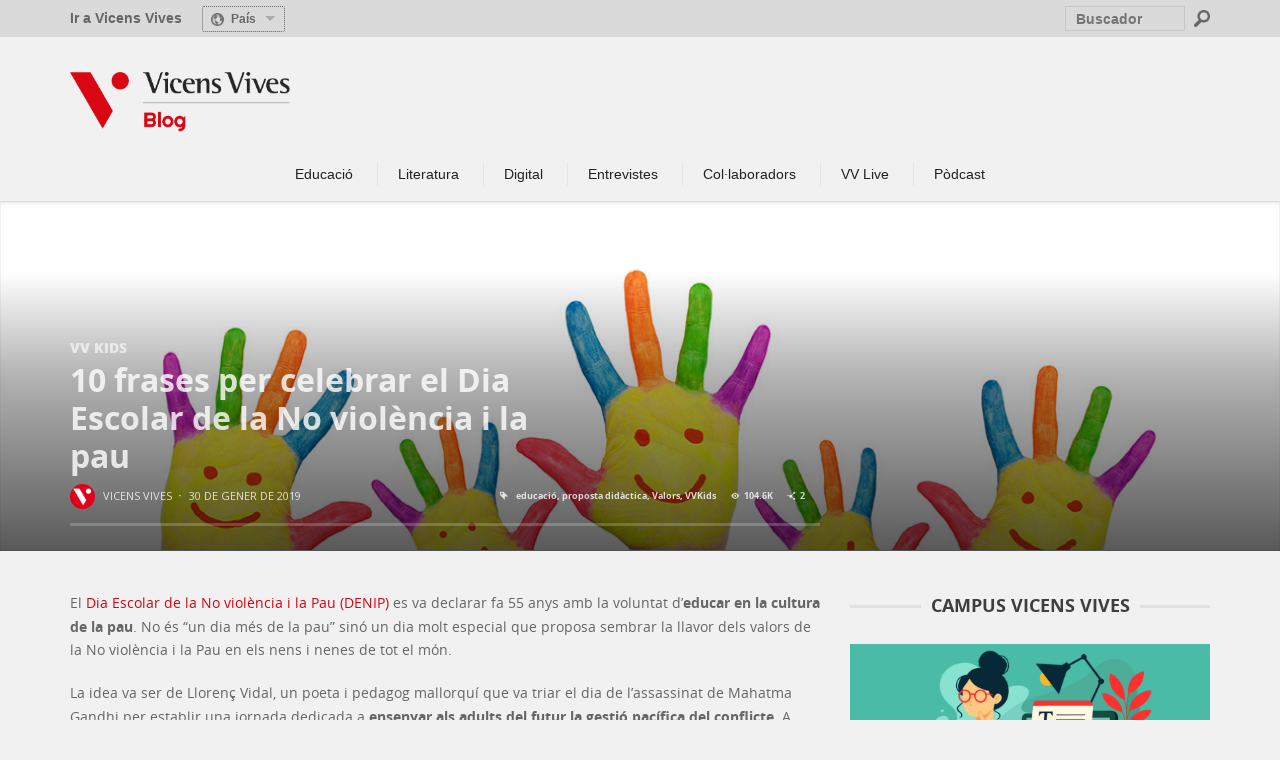

--- FILE ---
content_type: text/html; charset=UTF-8
request_url: https://blog.vicensvives.com/ca/10-frases-per-celebrar-el-dia-escolar-de-la-no-violencia-i-la-pau/
body_size: 137208
content:
<!DOCTYPE html>
<!--[if lt IE 9]>         <html class="no-js lt-ie9 lt-ie10"  itemscope itemtype="http://schema.org/Article"  lang="ca"> <![endif]-->
<!--[if IE 9]>         <html class="no-js lt-ie10"  itemscope itemtype="http://schema.org/Article"  lang="ca"> <![endif]-->
<!--[if gt IE 9]><!--> <html class="no-js"  itemscope itemtype="http://schema.org/Article"  lang="ca"> <!--<![endif]-->
	<head>
		<meta charset="UTF-8">
		<title itemprop="name">10 frases per celebrar el Dia Escolar de la No violència i la pau</title>
																																										

		
	    <script>
         // Carga del dataLayer inicial para GTM (IKAUE init code)
          var dataLayer = dataLayer || [];
          dataLayer.push({ 
            'event' : 'gtm.global',
            // variables del dataLayer
            'page_type' : 'blog-article',
            'system_http_status' : '200'
          });
          dataLayer.push({ 'event' : 'gtm.datalayer' });

    	</script>

		<!-- Google Tag Manager -->
		<script>(function(w,d,s,l,i){w[l]=w[l]||[];w[l].push({'gtm.start':
		new Date().getTime(),event:'gtm.js'});var f=d.getElementsByTagName(s)[0],
		j=d.createElement(s),dl=l!='dataLayer'?'&l='+l:'';j.async=true;j.src=
		'//www.googletagmanager.com/gtm.js?id='+i+dl;f.parentNode.insertBefore(j,f);
		})(window,document,'script','dataLayer','GTM-M4V3TQ');</script>
		

		<!-- Start cookieyes banner --> 
		<script id="cookieyes" type="text/javascript" src="https://cdn-cookieyes.com/client_data/57e44e5f732cba8ccaf5599b/script.js"></script>
		<!-- End cookieyes banner -->
				
		<link rel="stylesheet" type="text/css" href="/wp-content/themes/sprout-child/inc/jquery-eu-cookie-law-popup.css"/>
		
		
		<!-- WP Header -->
		                        <script>
                            /* You can add more configuration options to webfontloader by previously defining the WebFontConfig with your options */
                            if ( typeof WebFontConfig === "undefined" ) {
                                WebFontConfig = new Object();
                            }
                            WebFontConfig['google'] = {families: ['Open+Sans:300,400,600,700,800,300italic,400italic,600italic,700italic,800italic']};

                            (function() {
                                var wf = document.createElement( 'script' );
                                wf.src = 'https://ajax.googleapis.com/ajax/libs/webfont/1.5.3/webfont.js';
                                wf.type = 'text/javascript';
                                wf.async = 'true';
                                var s = document.getElementsByTagName( 'script' )[0];
                                s.parentNode.insertBefore( wf, s );
                            })();
                        </script>
                    <meta name='robots' content='index, follow, max-image-preview:large, max-snippet:-1, max-video-preview:-1' />
<link rel="alternate" href="https://blog.vicensvives.com/10-frases-para-celebrar-el-dia-escolar-de-la-no-violencia-y-la-paz/" hreflang="es" />
<link rel="alternate" href="https://blog.vicensvives.com/ca/10-frases-per-celebrar-el-dia-escolar-de-la-no-violencia-i-la-pau/" hreflang="ca" />

            <script data-no-defer="1" data-ezscrex="false" data-cfasync="false" data-pagespeed-no-defer data-cookieconsent="ignore">
                var ctPublicFunctions = {"_ajax_nonce":"cbcb61cbe3","_rest_nonce":"c6c01e883f","_ajax_url":"\/wp-admin\/admin-ajax.php","_rest_url":"https:\/\/blog.vicensvives.com\/wp-json\/","data__cookies_type":"native","data__ajax_type":"rest","text__wait_for_decoding":"Decoding the contact data, let us a few seconds to finish. Anti-Spam by CleanTalk","cookiePrefix":"","wprocket_detected":false}
            </script>
        
            <script data-no-defer="1" data-ezscrex="false" data-cfasync="false" data-pagespeed-no-defer data-cookieconsent="ignore">
                var ctPublic = {"_ajax_nonce":"cbcb61cbe3","settings__forms__check_internal":"0","settings__forms__check_external":"0","settings__forms__search_test":"1","settings__data__bot_detector_enabled":0,"blog_home":"https:\/\/blog.vicensvives.com\/","pixel__setting":"0","pixel__enabled":false,"pixel__url":null,"data__email_check_before_post":1,"data__cookies_type":"native","data__key_is_ok":true,"data__visible_fields_required":true,"data__to_local_storage":[],"wl_brandname":"Anti-Spam by CleanTalk","wl_brandname_short":"CleanTalk","ct_checkjs_key":"86adfb4c035cf03dab3ae7d3bcae38b29f444aabde865b43c24e9af858c08bb5","emailEncoderPassKey":"967a6d9999e141f3bc2827391e2a2134","bot_detector_forms_excluded":"W10=","advancedCacheExists":false,"varnishCacheExists":false,"wc_ajax_add_to_cart":false}
            </script>
        
	<!-- This site is optimized with the Yoast SEO plugin v22.4 - https://yoast.com/wordpress/plugins/seo/ -->
	<meta name="description" content="El Dia Escolar de la No Violència i la Pau és una ocasió per a educar en una cultura de la pau. Et proposem celebrar-ho amb 10 frases inspiradores!" />
	<link rel="canonical" href="https://blog.vicensvives.com/ca/10-frases-per-celebrar-el-dia-escolar-de-la-no-violencia-i-la-pau/" />
	<meta property="og:locale" content="ca_ES" />
	<meta property="og:locale:alternate" content="es_ES" />
	<meta property="og:type" content="article" />
	<meta property="og:title" content="10 frases per celebrar el Dia Escolar de la No violència i la pau" />
	<meta property="og:description" content="El Dia Escolar de la No Violència i la Pau és una ocasió per a educar en una cultura de la pau. Et proposem celebrar-ho amb 10 frases inspiradores!" />
	<meta property="og:url" content="https://blog.vicensvives.com/ca/10-frases-per-celebrar-el-dia-escolar-de-la-no-violencia-i-la-pau/" />
	<meta property="og:site_name" content="Blog Vicens Vives" />
	<meta property="article:published_time" content="2019-01-30T15:00:30+00:00" />
	<meta property="article:modified_time" content="2019-02-20T11:22:23+00:00" />
	<meta property="og:image" content="https://blog.vicensvives.com/wp-content/uploads/2019/01/Frases-Día-Escolar-No-Violencia-Paz.jpg" />
	<meta property="og:image:width" content="1263" />
	<meta property="og:image:height" content="560" />
	<meta property="og:image:type" content="image/jpeg" />
	<meta name="author" content="Vicens Vives" />
	<meta name="twitter:card" content="summary_large_image" />
	<meta name="twitter:label1" content="Escrit per" />
	<meta name="twitter:data1" content="Vicens Vives" />
	<meta name="twitter:label2" content="Temps estimat de lectura" />
	<meta name="twitter:data2" content="4 minuts" />
	<script type="application/ld+json" class="yoast-schema-graph">{"@context":"https://schema.org","@graph":[{"@type":"WebPage","@id":"https://blog.vicensvives.com/ca/10-frases-per-celebrar-el-dia-escolar-de-la-no-violencia-i-la-pau/","url":"https://blog.vicensvives.com/ca/10-frases-per-celebrar-el-dia-escolar-de-la-no-violencia-i-la-pau/","name":"10 frases per celebrar el Dia Escolar de la No violència i la pau","isPartOf":{"@id":"https://blog.vicensvives.com/ca/#website"},"primaryImageOfPage":{"@id":"https://blog.vicensvives.com/ca/10-frases-per-celebrar-el-dia-escolar-de-la-no-violencia-i-la-pau/#primaryimage"},"image":{"@id":"https://blog.vicensvives.com/ca/10-frases-per-celebrar-el-dia-escolar-de-la-no-violencia-i-la-pau/#primaryimage"},"thumbnailUrl":"https://blog.vicensvives.com/wp-content/uploads/2019/01/Frases-Día-Escolar-No-Violencia-Paz.jpg","datePublished":"2019-01-30T15:00:30+00:00","dateModified":"2019-02-20T11:22:23+00:00","author":{"@id":"https://blog.vicensvives.com/ca/#/schema/person/771019847216e2223f98d4c289d8ee8c"},"description":"El Dia Escolar de la No Violència i la Pau és una ocasió per a educar en una cultura de la pau. Et proposem celebrar-ho amb 10 frases inspiradores!","breadcrumb":{"@id":"https://blog.vicensvives.com/ca/10-frases-per-celebrar-el-dia-escolar-de-la-no-violencia-i-la-pau/#breadcrumb"},"inLanguage":"ca","potentialAction":[{"@type":"ReadAction","target":["https://blog.vicensvives.com/ca/10-frases-per-celebrar-el-dia-escolar-de-la-no-violencia-i-la-pau/"]}]},{"@type":"ImageObject","inLanguage":"ca","@id":"https://blog.vicensvives.com/ca/10-frases-per-celebrar-el-dia-escolar-de-la-no-violencia-i-la-pau/#primaryimage","url":"https://blog.vicensvives.com/wp-content/uploads/2019/01/Frases-Día-Escolar-No-Violencia-Paz.jpg","contentUrl":"https://blog.vicensvives.com/wp-content/uploads/2019/01/Frases-Día-Escolar-No-Violencia-Paz.jpg","width":1263,"height":560,"caption":"Manos pintadas de colores para ilustrar el Día escolar de la No violencia y la Paz"},{"@type":"BreadcrumbList","@id":"https://blog.vicensvives.com/ca/10-frases-per-celebrar-el-dia-escolar-de-la-no-violencia-i-la-pau/#breadcrumb","itemListElement":[{"@type":"ListItem","position":1,"name":"Portada","item":"https://blog.vicensvives.com/ca/"},{"@type":"ListItem","position":2,"name":"10 frases per celebrar el Dia Escolar de la No violència i la pau"}]},{"@type":"WebSite","@id":"https://blog.vicensvives.com/ca/#website","url":"https://blog.vicensvives.com/ca/","name":"Blog Vicens Vives","description":"Blog de Vicens Vives","potentialAction":[{"@type":"SearchAction","target":{"@type":"EntryPoint","urlTemplate":"https://blog.vicensvives.com/ca/?s={search_term_string}"},"query-input":"required name=search_term_string"}],"inLanguage":"ca"},{"@type":"Person","@id":"https://blog.vicensvives.com/ca/#/schema/person/771019847216e2223f98d4c289d8ee8c","name":"Vicens Vives","image":{"@type":"ImageObject","inLanguage":"ca","@id":"https://blog.vicensvives.com/ca/#/schema/person/image/","url":"https://blog.vicensvives.com/wp-content/uploads/2019/01/vv_logo.png","contentUrl":"https://blog.vicensvives.com/wp-content/uploads/2019/01/vv_logo.png","caption":"Vicens Vives"},"description":"Tota la nostra experiència i els recursos més innovadors per afrontar junts els nous reptes educatius.","sameAs":["https://www.vicensvives.com"],"url":"https://blog.vicensvives.com/ca/author/admin/"}]}</script>
	<!-- / Yoast SEO plugin. -->


<link rel='dns-prefetch' href='//static.addtoany.com' />
<link rel="alternate" type="application/rss+xml" title="Blog Vicens Vives &raquo; Canal d&#039;informació" href="https://blog.vicensvives.com/ca/feed/" />
<link rel="alternate" type="application/rss+xml" title="Blog Vicens Vives &raquo; Canal dels comentaris" href="https://blog.vicensvives.com/ca/comments/feed/" />
<link rel="alternate" type="application/rss+xml" title="Blog Vicens Vives &raquo; 10 frases per celebrar el Dia Escolar de la No violència i la pau Canal dels comentaris" href="https://blog.vicensvives.com/ca/10-frases-per-celebrar-el-dia-escolar-de-la-no-violencia-i-la-pau/feed/" />
<script type="text/javascript">
window._wpemojiSettings = {"baseUrl":"https:\/\/s.w.org\/images\/core\/emoji\/14.0.0\/72x72\/","ext":".png","svgUrl":"https:\/\/s.w.org\/images\/core\/emoji\/14.0.0\/svg\/","svgExt":".svg","source":{"concatemoji":"https:\/\/blog.vicensvives.com\/wp-includes\/js\/wp-emoji-release.min.js?ver=6.3.7"}};
/*! This file is auto-generated */
!function(i,n){var o,s,e;function c(e){try{var t={supportTests:e,timestamp:(new Date).valueOf()};sessionStorage.setItem(o,JSON.stringify(t))}catch(e){}}function p(e,t,n){e.clearRect(0,0,e.canvas.width,e.canvas.height),e.fillText(t,0,0);var t=new Uint32Array(e.getImageData(0,0,e.canvas.width,e.canvas.height).data),r=(e.clearRect(0,0,e.canvas.width,e.canvas.height),e.fillText(n,0,0),new Uint32Array(e.getImageData(0,0,e.canvas.width,e.canvas.height).data));return t.every(function(e,t){return e===r[t]})}function u(e,t,n){switch(t){case"flag":return n(e,"\ud83c\udff3\ufe0f\u200d\u26a7\ufe0f","\ud83c\udff3\ufe0f\u200b\u26a7\ufe0f")?!1:!n(e,"\ud83c\uddfa\ud83c\uddf3","\ud83c\uddfa\u200b\ud83c\uddf3")&&!n(e,"\ud83c\udff4\udb40\udc67\udb40\udc62\udb40\udc65\udb40\udc6e\udb40\udc67\udb40\udc7f","\ud83c\udff4\u200b\udb40\udc67\u200b\udb40\udc62\u200b\udb40\udc65\u200b\udb40\udc6e\u200b\udb40\udc67\u200b\udb40\udc7f");case"emoji":return!n(e,"\ud83e\udef1\ud83c\udffb\u200d\ud83e\udef2\ud83c\udfff","\ud83e\udef1\ud83c\udffb\u200b\ud83e\udef2\ud83c\udfff")}return!1}function f(e,t,n){var r="undefined"!=typeof WorkerGlobalScope&&self instanceof WorkerGlobalScope?new OffscreenCanvas(300,150):i.createElement("canvas"),a=r.getContext("2d",{willReadFrequently:!0}),o=(a.textBaseline="top",a.font="600 32px Arial",{});return e.forEach(function(e){o[e]=t(a,e,n)}),o}function t(e){var t=i.createElement("script");t.src=e,t.defer=!0,i.head.appendChild(t)}"undefined"!=typeof Promise&&(o="wpEmojiSettingsSupports",s=["flag","emoji"],n.supports={everything:!0,everythingExceptFlag:!0},e=new Promise(function(e){i.addEventListener("DOMContentLoaded",e,{once:!0})}),new Promise(function(t){var n=function(){try{var e=JSON.parse(sessionStorage.getItem(o));if("object"==typeof e&&"number"==typeof e.timestamp&&(new Date).valueOf()<e.timestamp+604800&&"object"==typeof e.supportTests)return e.supportTests}catch(e){}return null}();if(!n){if("undefined"!=typeof Worker&&"undefined"!=typeof OffscreenCanvas&&"undefined"!=typeof URL&&URL.createObjectURL&&"undefined"!=typeof Blob)try{var e="postMessage("+f.toString()+"("+[JSON.stringify(s),u.toString(),p.toString()].join(",")+"));",r=new Blob([e],{type:"text/javascript"}),a=new Worker(URL.createObjectURL(r),{name:"wpTestEmojiSupports"});return void(a.onmessage=function(e){c(n=e.data),a.terminate(),t(n)})}catch(e){}c(n=f(s,u,p))}t(n)}).then(function(e){for(var t in e)n.supports[t]=e[t],n.supports.everything=n.supports.everything&&n.supports[t],"flag"!==t&&(n.supports.everythingExceptFlag=n.supports.everythingExceptFlag&&n.supports[t]);n.supports.everythingExceptFlag=n.supports.everythingExceptFlag&&!n.supports.flag,n.DOMReady=!1,n.readyCallback=function(){n.DOMReady=!0}}).then(function(){return e}).then(function(){var e;n.supports.everything||(n.readyCallback(),(e=n.source||{}).concatemoji?t(e.concatemoji):e.wpemoji&&e.twemoji&&(t(e.twemoji),t(e.wpemoji)))}))}((window,document),window._wpemojiSettings);
</script>
<style type="text/css">
img.wp-smiley,
img.emoji {
	display: inline !important;
	border: none !important;
	box-shadow: none !important;
	height: 1em !important;
	width: 1em !important;
	margin: 0 0.07em !important;
	vertical-align: -0.1em !important;
	background: none !important;
	padding: 0 !important;
}
</style>
	<link rel='stylesheet' id='wp-block-library-css' href='https://blog.vicensvives.com/wp-includes/css/dist/block-library/style.min.css?ver=6.3.7' type='text/css' media='all' />
<style id='classic-theme-styles-inline-css' type='text/css'>
/*! This file is auto-generated */
.wp-block-button__link{color:#fff;background-color:#32373c;border-radius:9999px;box-shadow:none;text-decoration:none;padding:calc(.667em + 2px) calc(1.333em + 2px);font-size:1.125em}.wp-block-file__button{background:#32373c;color:#fff;text-decoration:none}
</style>
<style id='global-styles-inline-css' type='text/css'>
body{--wp--preset--color--black: #000000;--wp--preset--color--cyan-bluish-gray: #abb8c3;--wp--preset--color--white: #ffffff;--wp--preset--color--pale-pink: #f78da7;--wp--preset--color--vivid-red: #cf2e2e;--wp--preset--color--luminous-vivid-orange: #ff6900;--wp--preset--color--luminous-vivid-amber: #fcb900;--wp--preset--color--light-green-cyan: #7bdcb5;--wp--preset--color--vivid-green-cyan: #00d084;--wp--preset--color--pale-cyan-blue: #8ed1fc;--wp--preset--color--vivid-cyan-blue: #0693e3;--wp--preset--color--vivid-purple: #9b51e0;--wp--preset--gradient--vivid-cyan-blue-to-vivid-purple: linear-gradient(135deg,rgba(6,147,227,1) 0%,rgb(155,81,224) 100%);--wp--preset--gradient--light-green-cyan-to-vivid-green-cyan: linear-gradient(135deg,rgb(122,220,180) 0%,rgb(0,208,130) 100%);--wp--preset--gradient--luminous-vivid-amber-to-luminous-vivid-orange: linear-gradient(135deg,rgba(252,185,0,1) 0%,rgba(255,105,0,1) 100%);--wp--preset--gradient--luminous-vivid-orange-to-vivid-red: linear-gradient(135deg,rgba(255,105,0,1) 0%,rgb(207,46,46) 100%);--wp--preset--gradient--very-light-gray-to-cyan-bluish-gray: linear-gradient(135deg,rgb(238,238,238) 0%,rgb(169,184,195) 100%);--wp--preset--gradient--cool-to-warm-spectrum: linear-gradient(135deg,rgb(74,234,220) 0%,rgb(151,120,209) 20%,rgb(207,42,186) 40%,rgb(238,44,130) 60%,rgb(251,105,98) 80%,rgb(254,248,76) 100%);--wp--preset--gradient--blush-light-purple: linear-gradient(135deg,rgb(255,206,236) 0%,rgb(152,150,240) 100%);--wp--preset--gradient--blush-bordeaux: linear-gradient(135deg,rgb(254,205,165) 0%,rgb(254,45,45) 50%,rgb(107,0,62) 100%);--wp--preset--gradient--luminous-dusk: linear-gradient(135deg,rgb(255,203,112) 0%,rgb(199,81,192) 50%,rgb(65,88,208) 100%);--wp--preset--gradient--pale-ocean: linear-gradient(135deg,rgb(255,245,203) 0%,rgb(182,227,212) 50%,rgb(51,167,181) 100%);--wp--preset--gradient--electric-grass: linear-gradient(135deg,rgb(202,248,128) 0%,rgb(113,206,126) 100%);--wp--preset--gradient--midnight: linear-gradient(135deg,rgb(2,3,129) 0%,rgb(40,116,252) 100%);--wp--preset--font-size--small: 13px;--wp--preset--font-size--medium: 20px;--wp--preset--font-size--large: 36px;--wp--preset--font-size--x-large: 42px;--wp--preset--spacing--20: 0.44rem;--wp--preset--spacing--30: 0.67rem;--wp--preset--spacing--40: 1rem;--wp--preset--spacing--50: 1.5rem;--wp--preset--spacing--60: 2.25rem;--wp--preset--spacing--70: 3.38rem;--wp--preset--spacing--80: 5.06rem;--wp--preset--shadow--natural: 6px 6px 9px rgba(0, 0, 0, 0.2);--wp--preset--shadow--deep: 12px 12px 50px rgba(0, 0, 0, 0.4);--wp--preset--shadow--sharp: 6px 6px 0px rgba(0, 0, 0, 0.2);--wp--preset--shadow--outlined: 6px 6px 0px -3px rgba(255, 255, 255, 1), 6px 6px rgba(0, 0, 0, 1);--wp--preset--shadow--crisp: 6px 6px 0px rgba(0, 0, 0, 1);}:where(.is-layout-flex){gap: 0.5em;}:where(.is-layout-grid){gap: 0.5em;}body .is-layout-flow > .alignleft{float: left;margin-inline-start: 0;margin-inline-end: 2em;}body .is-layout-flow > .alignright{float: right;margin-inline-start: 2em;margin-inline-end: 0;}body .is-layout-flow > .aligncenter{margin-left: auto !important;margin-right: auto !important;}body .is-layout-constrained > .alignleft{float: left;margin-inline-start: 0;margin-inline-end: 2em;}body .is-layout-constrained > .alignright{float: right;margin-inline-start: 2em;margin-inline-end: 0;}body .is-layout-constrained > .aligncenter{margin-left: auto !important;margin-right: auto !important;}body .is-layout-constrained > :where(:not(.alignleft):not(.alignright):not(.alignfull)){max-width: var(--wp--style--global--content-size);margin-left: auto !important;margin-right: auto !important;}body .is-layout-constrained > .alignwide{max-width: var(--wp--style--global--wide-size);}body .is-layout-flex{display: flex;}body .is-layout-flex{flex-wrap: wrap;align-items: center;}body .is-layout-flex > *{margin: 0;}body .is-layout-grid{display: grid;}body .is-layout-grid > *{margin: 0;}:where(.wp-block-columns.is-layout-flex){gap: 2em;}:where(.wp-block-columns.is-layout-grid){gap: 2em;}:where(.wp-block-post-template.is-layout-flex){gap: 1.25em;}:where(.wp-block-post-template.is-layout-grid){gap: 1.25em;}.has-black-color{color: var(--wp--preset--color--black) !important;}.has-cyan-bluish-gray-color{color: var(--wp--preset--color--cyan-bluish-gray) !important;}.has-white-color{color: var(--wp--preset--color--white) !important;}.has-pale-pink-color{color: var(--wp--preset--color--pale-pink) !important;}.has-vivid-red-color{color: var(--wp--preset--color--vivid-red) !important;}.has-luminous-vivid-orange-color{color: var(--wp--preset--color--luminous-vivid-orange) !important;}.has-luminous-vivid-amber-color{color: var(--wp--preset--color--luminous-vivid-amber) !important;}.has-light-green-cyan-color{color: var(--wp--preset--color--light-green-cyan) !important;}.has-vivid-green-cyan-color{color: var(--wp--preset--color--vivid-green-cyan) !important;}.has-pale-cyan-blue-color{color: var(--wp--preset--color--pale-cyan-blue) !important;}.has-vivid-cyan-blue-color{color: var(--wp--preset--color--vivid-cyan-blue) !important;}.has-vivid-purple-color{color: var(--wp--preset--color--vivid-purple) !important;}.has-black-background-color{background-color: var(--wp--preset--color--black) !important;}.has-cyan-bluish-gray-background-color{background-color: var(--wp--preset--color--cyan-bluish-gray) !important;}.has-white-background-color{background-color: var(--wp--preset--color--white) !important;}.has-pale-pink-background-color{background-color: var(--wp--preset--color--pale-pink) !important;}.has-vivid-red-background-color{background-color: var(--wp--preset--color--vivid-red) !important;}.has-luminous-vivid-orange-background-color{background-color: var(--wp--preset--color--luminous-vivid-orange) !important;}.has-luminous-vivid-amber-background-color{background-color: var(--wp--preset--color--luminous-vivid-amber) !important;}.has-light-green-cyan-background-color{background-color: var(--wp--preset--color--light-green-cyan) !important;}.has-vivid-green-cyan-background-color{background-color: var(--wp--preset--color--vivid-green-cyan) !important;}.has-pale-cyan-blue-background-color{background-color: var(--wp--preset--color--pale-cyan-blue) !important;}.has-vivid-cyan-blue-background-color{background-color: var(--wp--preset--color--vivid-cyan-blue) !important;}.has-vivid-purple-background-color{background-color: var(--wp--preset--color--vivid-purple) !important;}.has-black-border-color{border-color: var(--wp--preset--color--black) !important;}.has-cyan-bluish-gray-border-color{border-color: var(--wp--preset--color--cyan-bluish-gray) !important;}.has-white-border-color{border-color: var(--wp--preset--color--white) !important;}.has-pale-pink-border-color{border-color: var(--wp--preset--color--pale-pink) !important;}.has-vivid-red-border-color{border-color: var(--wp--preset--color--vivid-red) !important;}.has-luminous-vivid-orange-border-color{border-color: var(--wp--preset--color--luminous-vivid-orange) !important;}.has-luminous-vivid-amber-border-color{border-color: var(--wp--preset--color--luminous-vivid-amber) !important;}.has-light-green-cyan-border-color{border-color: var(--wp--preset--color--light-green-cyan) !important;}.has-vivid-green-cyan-border-color{border-color: var(--wp--preset--color--vivid-green-cyan) !important;}.has-pale-cyan-blue-border-color{border-color: var(--wp--preset--color--pale-cyan-blue) !important;}.has-vivid-cyan-blue-border-color{border-color: var(--wp--preset--color--vivid-cyan-blue) !important;}.has-vivid-purple-border-color{border-color: var(--wp--preset--color--vivid-purple) !important;}.has-vivid-cyan-blue-to-vivid-purple-gradient-background{background: var(--wp--preset--gradient--vivid-cyan-blue-to-vivid-purple) !important;}.has-light-green-cyan-to-vivid-green-cyan-gradient-background{background: var(--wp--preset--gradient--light-green-cyan-to-vivid-green-cyan) !important;}.has-luminous-vivid-amber-to-luminous-vivid-orange-gradient-background{background: var(--wp--preset--gradient--luminous-vivid-amber-to-luminous-vivid-orange) !important;}.has-luminous-vivid-orange-to-vivid-red-gradient-background{background: var(--wp--preset--gradient--luminous-vivid-orange-to-vivid-red) !important;}.has-very-light-gray-to-cyan-bluish-gray-gradient-background{background: var(--wp--preset--gradient--very-light-gray-to-cyan-bluish-gray) !important;}.has-cool-to-warm-spectrum-gradient-background{background: var(--wp--preset--gradient--cool-to-warm-spectrum) !important;}.has-blush-light-purple-gradient-background{background: var(--wp--preset--gradient--blush-light-purple) !important;}.has-blush-bordeaux-gradient-background{background: var(--wp--preset--gradient--blush-bordeaux) !important;}.has-luminous-dusk-gradient-background{background: var(--wp--preset--gradient--luminous-dusk) !important;}.has-pale-ocean-gradient-background{background: var(--wp--preset--gradient--pale-ocean) !important;}.has-electric-grass-gradient-background{background: var(--wp--preset--gradient--electric-grass) !important;}.has-midnight-gradient-background{background: var(--wp--preset--gradient--midnight) !important;}.has-small-font-size{font-size: var(--wp--preset--font-size--small) !important;}.has-medium-font-size{font-size: var(--wp--preset--font-size--medium) !important;}.has-large-font-size{font-size: var(--wp--preset--font-size--large) !important;}.has-x-large-font-size{font-size: var(--wp--preset--font-size--x-large) !important;}
.wp-block-navigation a:where(:not(.wp-element-button)){color: inherit;}
:where(.wp-block-post-template.is-layout-flex){gap: 1.25em;}:where(.wp-block-post-template.is-layout-grid){gap: 1.25em;}
:where(.wp-block-columns.is-layout-flex){gap: 2em;}:where(.wp-block-columns.is-layout-grid){gap: 2em;}
.wp-block-pullquote{font-size: 1.5em;line-height: 1.6;}
</style>
<link rel='stylesheet' id='ct_public_css-css' href='https://blog.vicensvives.com/wp-content/plugins/cleantalk-spam-protect/css/cleantalk-public.min.css?ver=6.40' type='text/css' media='all' />
<link rel='stylesheet' id='ppress-frontend-css' href='https://blog.vicensvives.com/wp-content/plugins/wp-user-avatar/assets/css/frontend.min.css?ver=4.15.5' type='text/css' media='all' />
<link rel='stylesheet' id='ppress-flatpickr-css' href='https://blog.vicensvives.com/wp-content/plugins/wp-user-avatar/assets/flatpickr/flatpickr.min.css?ver=4.15.5' type='text/css' media='all' />
<link rel='stylesheet' id='ppress-select2-css' href='https://blog.vicensvives.com/wp-content/plugins/wp-user-avatar/assets/select2/select2.min.css?ver=6.3.7' type='text/css' media='all' />
<link rel='stylesheet' id='main-styles-css' href='https://blog.vicensvives.com/wp-content/themes/sprout-child/style.css?ver=1720719003' type='text/css' media='' />
<link rel='stylesheet' id='vwcss-icon-iconic-css' href='https://blog.vicensvives.com/wp-content/themes/sprout/components/font-icons/iconic/css/iconic.css?ver=1.5.2' type='text/css' media='all' />
<link rel='stylesheet' id='vwcss-icon-social-css' href='https://blog.vicensvives.com/wp-content/themes/sprout/components/font-icons/social-icons/css/zocial.css?ver=1.5.2' type='text/css' media='all' />
<link rel='stylesheet' id='vwcss-bootstrap-css' href='https://blog.vicensvives.com/wp-content/themes/sprout/css/bootstrap.css?ver=1.5.2' type='text/css' media='all' />
<link rel='stylesheet' id='vwcss-mmenu-css' href='https://blog.vicensvives.com/wp-content/themes/sprout/js/jquery-mmenu/css/jquery.mmenu.custom.css?ver=1.5.2' type='text/css' media='all' />
<link rel='stylesheet' id='vwcss-theme-root-css' href='https://blog.vicensvives.com/wp-content/themes/sprout/style.css?ver=1.5.2' type='text/css' media='all' />
<link rel='stylesheet' id='vwcss-theme-css' href='https://blog.vicensvives.com/wp-content/themes/sprout-child/style.css?ver=1.5.2' type='text/css' media='all' />
<link rel='stylesheet' id='newsletter-css' href='https://blog.vicensvives.com/wp-content/plugins/newsletter/style.css?ver=8.2.8' type='text/css' media='all' />
<link rel='stylesheet' id='addtoany-css' href='https://blog.vicensvives.com/wp-content/plugins/add-to-any/addtoany.min.css?ver=1.16' type='text/css' media='all' />
<script id="addtoany-core-js-before" type="text/javascript">
window.a2a_config=window.a2a_config||{};a2a_config.callbacks=[];a2a_config.overlays=[];a2a_config.templates={};a2a_localize = {
	Share: "Comparteix",
	Save: "Desa",
	Subscribe: "Subscriure's",
	Email: "Correu electrònic",
	Bookmark: "Preferit",
	ShowAll: "Mostra tots",
	ShowLess: "Mostra'n menys",
	FindServices: "Cerca servei(s)",
	FindAnyServiceToAddTo: "Troba instantàniament qualsevol servei per a afegir a",
	PoweredBy: "Potenciat per",
	ShareViaEmail: "Comparteix per correu electrònic",
	SubscribeViaEmail: "Subscriu-me per correu electrònic",
	BookmarkInYourBrowser: "Afegiu l'adreça d'interès al vostre navegador",
	BookmarkInstructions: "Premeu Ctrl+D o \u2318+D per afegir als preferits aquesta pàgina",
	AddToYourFavorites: "Afegiu als vostres favorits",
	SendFromWebOrProgram: "Envia des de qualsevol adreça o programa de correu electrònic",
	EmailProgram: "Programa de correu electrònic",
	More: "Més&#8230;",
	ThanksForSharing: "Gràcies per compartir!",
	ThanksForFollowing: "Gràcies per seguir!"
};

<!-- AddToAny: Añadir location.protocol a la URL a compartir ----------------------------- -->
// jQuery( document ).ready( function () {
//	jQuery('.a2a_kit').attr('data-a2a-url',location.protocol+jQuery('.a2a_kit').attr('data-a2a-url')); 
//}); 
<!-- ! AddToAny -------------------------------------------------------------------------- -->
</script>
<script type='text/javascript' defer src='https://static.addtoany.com/menu/page.js' id='addtoany-core-js'></script>
<script type='text/javascript' src='https://blog.vicensvives.com/wp-includes/js/jquery/jquery.min.js?ver=3.7.0' id='jquery-core-js'></script>
<script type='text/javascript' src='https://blog.vicensvives.com/wp-includes/js/jquery/jquery-migrate.min.js?ver=3.4.1' id='jquery-migrate-js'></script>
<script type='text/javascript' defer src='https://blog.vicensvives.com/wp-content/plugins/add-to-any/addtoany.min.js?ver=1.1' id='addtoany-jquery-js'></script>
<script type='text/javascript' data-pagespeed-no-defer src='https://blog.vicensvives.com/wp-content/plugins/cleantalk-spam-protect/js/apbct-public-bundle.min.js?ver=6.40' id='ct_public_functions-js'></script>
<script type='text/javascript' src='https://blog.vicensvives.com/wp-content/plugins/wp-user-avatar/assets/flatpickr/flatpickr.min.js?ver=4.15.5' id='ppress-flatpickr-js'></script>
<script type='text/javascript' src='https://blog.vicensvives.com/wp-content/plugins/wp-user-avatar/assets/select2/select2.min.js?ver=4.15.5' id='ppress-select2-js'></script>
<link rel="https://api.w.org/" href="https://blog.vicensvives.com/wp-json/" /><link rel="alternate" type="application/json" href="https://blog.vicensvives.com/wp-json/wp/v2/posts/6533" /><link rel="EditURI" type="application/rsd+xml" title="RSD" href="https://blog.vicensvives.com/xmlrpc.php?rsd" />
<meta name="generator" content="WordPress 6.3.7" />
<link rel='shortlink' href='https://blog.vicensvives.com/?p=6533' />
<link rel="alternate" type="application/json+oembed" href="https://blog.vicensvives.com/wp-json/oembed/1.0/embed?url=https%3A%2F%2Fblog.vicensvives.com%2Fca%2F10-frases-per-celebrar-el-dia-escolar-de-la-no-violencia-i-la-pau%2F" />
<link rel="alternate" type="text/xml+oembed" href="https://blog.vicensvives.com/wp-json/oembed/1.0/embed?url=https%3A%2F%2Fblog.vicensvives.com%2Fca%2F10-frases-per-celebrar-el-dia-escolar-de-la-no-violencia-i-la-pau%2F&#038;format=xml" />
<!-- Site Meta From Theme -->
<link rel="profile" href="http://gmpg.org/xfn/11">

<link rel="pingback" href="https://blog.vicensvives.com/xmlrpc.php">


<link href="//www.google-analytics.com" rel="dns-prefetch">

<meta name="viewport" content="width=device-width,initial-scale=1.0,user-scalable=yes">

		




<!-- HTML5 shim and Respond.js IE8 support of HTML5 elements and media queries -->
<!--[if lt IE 9]>
	<script src="//cdnjs.cloudflare.com/ajax/libs/html5shiv/3.7/html5shiv.min.js"></script>
	<script src="//cdnjs.cloudflare.com/ajax/libs/respond.js/1.4.2/respond.min.js"></script>
<![endif]-->

<!-- End Site Meta From Theme -->		<style id="vw-custom-font" type="text/css">
						
					</style>
			<!-- Theme's Custom CSS -->
	<style type="text/css">
		
		a, a:hover,
		.vw-page-title-box .vw-label,
		.vw-post-categories a,
		.vw-page-subtitle,
		.vw-review-total-score,
		.vw-breaking-news-date,
		.vw-date-box-date,
		.vw-post-style-classic .vw-post-box-title a:hover,
		.vw-post-likes-count.vw-post-liked .vw-icon,
		.vw-menu-location-bottom .main-menu-link:hover,
		.vw-accordion-header.ui-accordion-header-active span,
		.vw-404-text,
		#wp-calendar thead,
		.vw-accordion .ui-state-hover span,
		.vw-breadcrumb a:hover,
		.vw-post-tabed-tab.ui-state-active, .vw-post-tabed-tab.ui-state-hover a,
		.vw-tabs.vw-style-top-tab .vw-tab-title.active,
		h1 em, h2 em, h3 em, h4 em, h5 em, h6 em
		{
			color: #d60612;
		}

		.vw-site-social-profile-icon:hover,
		.vw-breaking-news-label,
		.vw-author-socials a:hover,
		.vw-post-style-box:hover,
		.vw-post-box:hover .vw-post-format-icon i,
		.vw-gallery-direction-button:hover,
		.widget_tag_cloud .tagcloud a:hover,
		.vw-page-navigation-pagination .page-numbers:hover,
		.vw-page-navigation-pagination .page-numbers.current,
		#wp-calendar tbody td:hover,
		.vw-widget-category-post-count,
		.vwspc-section-full-page-link:hover .vw-button,
		
		.vw-tag-links a,
		.vw-hamburger-icon:hover,
		.pace .pace-progress,
		.vw-review-summary-bar .vw-review-score,
		.vw-review-total-score span, .vw-review-score-percentage .vw-review-item-score, .vw-review-score-points .vw-review-item-score,
		.vw-pricing-featured .vw-pricing-header,
		.vw-bxslider .bx-prev:hover, .vw-bxslider .bx-next:hover,
		.no-touch input[type=button]:hover, .no-touch input[type=submit]:hover, .no-touch button:hover, .no-touch .vw-button:hover,
		.vw-page-content .vw-page-title-box .vw-label,
		.vw-breaking-news-title,
		.vw-post-style-small-left-thumbnail .vw-post-view-count,
		.vw-quote-icon,
		.vw-dropcap-circle, .vw-dropcap-box,
		.vw-accordion .ui-icon:before,
		.vw-post-categories .vw-sticky-link,
		.vw-pagination-load-more:hover
		{
			background-color: #d60612;
		}

		.vw-about-author-section .vw-author-name,
		.vw-post-meta-large .vw-date-box,
		#wp-calendar caption,
		.vw-widget-feedburner-text,
		.vw-login-title,
		.widget_search label,
		.widget_vw_widget_author .vw-widget-author-title
		{
			border-color: #d60612;
		}

		.vw-menu-location-top.sf-arrows .main-menu-link.sf-with-ul:after {
			border-top-color: #888888;
		}
		.vw-menu-location-top.sf-arrows .sub-menu-link.sf-with-ul:after {
			border-left-color: #888888;
		}

		.sf-arrows > li > .sf-with-ul:focus:after, .sf-arrows > li:hover > .sf-with-ul:after, .sf-arrows > .sfHover > .sf-with-ul:after {
			border-top-color: #d60612 !important;
		}

		.vw-menu-location-top .main-menu-link,
		.vw-top-bar .vw-site-social-profile-icon,
		.vw-top-bar-right .vw-cart-button, .vw-top-bar-right .vw-instant-search-buton {
			color: #888888;
		}
		
		.vw-menu-location-main .main-menu-item.current-menu-item,
		.vw-menu-location-main .main-menu-item.current-menu-parent,
		.vw-menu-location-main .main-menu-item.current-menu-ancestor {
			background-color: #ffffff;
			color: #3e3e3e;
		}

		.vw-menu-location-top .main-menu-item:hover .main-menu-link {
			color: #3e3e3e;
		}

				.vw-site-header-style-left-logo-right-menu .vw-logo-wrapper {
			min-width: 663px;
		}
		
		/* Header font */
		input[type=button], input[type=submit], button, .vw-button,
		.vw-header-font-family,
		.vw-copyright {
			font-family: Open Sans;
		}

		/* Body font */
		.vw-breaking-news-link {
			font-family: Open Sans;
		}

		.vw-page-title-section.vw-has-background .col-sm-12 {
			padding-top: 150px;
		}

		.vw-sticky-wrapper.is-sticky .vw-menu-main-wrapper.vw-sticky {
			background-color: rgba(255,255,255,0.95);
		}

		/* WooCommerce */
		
		.woocommerce ul.products li.product .price, .woocommerce-page ul.products li.product .price,
		.woocommerce #content div.product p.price, .woocommerce #content div.product span.price, .woocommerce div.product p.price, .woocommerce div.product span.price, .woocommerce-page #content div.product p.price, .woocommerce-page #content div.product span.price, .woocommerce-page div.product p.price, .woocommerce-page div.product span.price,
		.woocommerce .widget_shopping_cart .widget_shopping_cart_content .total .amount, .woocommerce-page .widget_shopping_cart .widget_shopping_cart_content .total .amount,
		.woocommerce .product_list_widget .quantity, .woocommerce .product_list_widget .amount, .woocommerce-page .product_list_widget .quantity, .woocommerce-page .product_list_widget .amount
		{
			color: #d60612;
		}

		.woocommerce .widget_layered_nav_filters ul li a, .woocommerce-page .widget_layered_nav_filters ul li a,
		.widget_product_tag_cloud .tagcloud a:hover, .widget_tag_cloud .tagcloud a:hover,
		woocommerce #content input.button:hover, .woocommerce #respond input#submit:hover, .woocommerce a.button:hover, .woocommerce button.button:hover, .woocommerce input.button:hover, .woocommerce-page #content input.button:hover, .woocommerce-page #respond input#submit:hover, .woocommerce-page a.button:hover, .woocommerce-page button.button:hover, .woocommerce-page input.button:hover, .woocommerce #content input.button.alt:hover, .woocommerce #respond input#submit.alt:hover, .woocommerce a.button.alt:hover, .woocommerce button.button.alt:hover, .woocommerce input.button.alt:hover, .woocommerce-page #content input.button.alt:hover, .woocommerce-page #respond input#submit.alt:hover, .woocommerce-page a.button.alt:hover, .woocommerce-page button.button.alt:hover, .woocommerce-page input.button.alt:hover,
		.woocommerce span.onsale, .woocommerce-page span.onsale,
		.vw-cart-button-count
		{
			background-color: #d60612;
		}

		/* bbPress */
		#bbpress-forums .bbp-forum-title {
			color: #3e3e3e;
		}

		/* buddypress */
		#buddypress div.item-list-tabs ul li.current a:hover, #buddypress div.item-list-tabs ul li.selected a:hover,
		#buddypress .comment-reply-link:hover, #buddypress a.button:hover, #buddypress button:hover, #buddypress div.generic-button a:hover, #buddypress input[type=button]:hover, #buddypress input[type=reset]:hover, #buddypress input[type=submit]:hover, #buddypress ul.button-nav li a:hover, a.bp-title-button:hover
		{
			background-color: #d60612;
		}

		/* Custom Styles */
		                                    	</style>
	<!-- End Theme's Custom CSS -->
	<style type="text/css" title="dynamic-css" class="options-output">.vw-site-header-inner{padding-top:15px;padding-bottom:10px;}.vw-bg-ads-enabled .mm-page{background-repeat:repeat-y;}h1, h2, h3, h4, h5, h6, .vw-header-font,.vw-post-box.vw-post-format-link a,.vw-social-counter-count,.vw-page-navigation-pagination .page-numbers,#wp-calendar caption,.vw-accordion-header-text,.vw-tab-title,.vw-review-item-title,.vw-pagination-load-more{font-family:"Open Sans";text-transform:uppercase;letter-spacing:-1px;font-weight:800;font-style:normal;color:#3e3e3e;opacity: 1;visibility: visible;-webkit-transition: opacity 0.24s ease-in-out;-moz-transition: opacity 0.24s ease-in-out;transition: opacity 0.24s ease-in-out;}.wf-loading h1, h2, h3, h4, h5, h6, .vw-header-font,.wf-loading .vw-post-box.vw-post-format-link a,.wf-loading .vw-social-counter-count,.wf-loading .vw-page-navigation-pagination .page-numbers,.wf-loading #wp-calendar caption,.wf-loading .vw-accordion-header-text,.wf-loading .vw-tab-title,.wf-loading .vw-review-item-title,.wf-loading .vw-pagination-load-more,{opacity: 0;}.ie.wf-loading h1, h2, h3, h4, h5, h6, .vw-header-font,.ie.wf-loading .vw-post-box.vw-post-format-link a,.ie.wf-loading .vw-social-counter-count,.ie.wf-loading .vw-page-navigation-pagination .page-numbers,.ie.wf-loading #wp-calendar caption,.ie.wf-loading .vw-accordion-header-text,.ie.wf-loading .vw-tab-title,.ie.wf-loading .vw-review-item-title,.ie.wf-loading .vw-pagination-load-more,{visibility: hidden;}.vw-menu-location-main .main-menu-link{font-family:"Open Sans";letter-spacing:1px;font-weight:700;font-style:normal;color:#fff;font-size:13px;opacity: 1;visibility: visible;-webkit-transition: opacity 0.24s ease-in-out;-moz-transition: opacity 0.24s ease-in-out;transition: opacity 0.24s ease-in-out;}.wf-loading .vw-menu-location-main .main-menu-link,{opacity: 0;}.ie.wf-loading .vw-menu-location-main .main-menu-link,{visibility: hidden;}body,cite{font-family:"Open Sans";font-weight:400;font-style:normal;color:#666666;font-size:14px;opacity: 1;visibility: visible;-webkit-transition: opacity 0.24s ease-in-out;-moz-transition: opacity 0.24s ease-in-out;transition: opacity 0.24s ease-in-out;}.wf-loading body,.wf-loading cite,{opacity: 0;}.ie.wf-loading body,.ie.wf-loading cite,{visibility: hidden;}.vw-logo-link{margin-top:30px;margin-right:0;margin-bottom:30px;margin-left:0;}.vw-menu-additional-logo img{margin-top:8px;margin-right:0;margin-bottom:10px;margin-left:10px;}.vw-site-header,.vw-site-header-background{background-color:#ffffff;}.vw-site-wrapper,.vw-page-navigation-pagination{background-color:#ffffff;}.vw-top-bar{background:#333333;}.vw-menu-location-top .sub-menu,.vw-menu-location-top .main-menu-item:hover .main-menu-link{background:#ffffff;}.vw-menu-location-top .sub-menu-link{color:#111111;}.vw-menu-location-top .sub-menu-link:hover{color:#888888;}.vw-menu-location-top .sub-menu-link:hover{background:#f5f5f5;}.vw-menu-main-wrapper{background:rgba(255,255,255,0);}.vw-menu-location-main .main-menu-item{color:#888888;}.vw-menu-location-main .main-menu-item:hover{color:#111111;}.vw-menu-location-main .main-menu-item:hover .main-menu-link{background:#ffffff;}.vw-menu-location-main .sub-menu{background:#ffffff;}.vw-menu-location-main .sub-menu-link{color:#111111;}.vw-menu-location-main .sub-menu-link:hover{color:#888888;}.vw-menu-location-main .sub-menu-link:hover{background:#f5f5f5;}.vw-site-footer{background-color:#222222;}.vw-site-footer-sidebars h1,.vw-site-footer-sidebars h2,.vw-site-footer-sidebars h3,.vw-site-footer-sidebars h4,.vw-site-footer-sidebars h5,.vw-site-footer-sidebars h6,.vw-site-footer-sidebars .widget-title,.vw-site-footer-sidebars .vw-widget-category-title{color:#ffffff;}.vw-site-footer-sidebars{color:#dcdcdc;}.vw-bottom-bar{background:#111111;}.vw-bottom-bar{color:#b4b4b4;}</style>		<!-- End WP Header -->

		
		<!-- FAVICON -->
		<link rel="apple-touch-icon" sizes="57x57" href="/wp-content/themes/sprout-child/img/apple-touch-icon-57x57.png">
		<link rel="apple-touch-icon" sizes="60x60" href="/wp-content/themes/sprout-child/img/apple-touch-icon-60x60.png">
		<link rel="apple-touch-icon" sizes="72x72" href="/wp-content/themes/sprout-child/img/apple-touch-icon-72x72.png">
		<link rel="apple-touch-icon" sizes="76x76" href="/wp-content/themes/sprout-child/img/apple-touch-icon-76x76.png">
		<link rel="apple-touch-icon" sizes="114x114" href="/wp-content/themes/sprout-child/img/apple-touch-icon-114x114.png">
		<link rel="apple-touch-icon" sizes="120x120" href="/wp-content/themes/sprout-child/img/apple-touch-icon-120x120.png">
		<link rel="apple-touch-icon" sizes="144x144" href="/wp-content/themes/sprout-child/img/apple-touch-icon-144x144.png">
		<link rel="apple-touch-icon" sizes="152x152" href="/wp-content/themes/sprout-child/img/apple-touch-icon-152x152.png">
		<link rel="apple-touch-icon" sizes="180x180" href="/wp-content/themes/sprout-child/img/apple-touch-icon-180x180.png">
		<link rel="icon" type="image/png" href="/wp-content/themes/sprout-child/img/favicon-32x32.png" sizes="32x32">
		<link rel="icon" type="image/png" href="/wp-content/themes/sprout-child/img/android-chrome-192x192.png" sizes="192x192">
		<link rel="icon" type="image/png" href="/wp-content/themes/sprout-child/img/favicon-96x96.png" sizes="96x96">
		<link rel="icon" type="image/png" href="/wp-content/themes/sprout-child/img/favicon-16x16.png" sizes="16x16">
		<link rel="manifest" href="/wp-content/themes/sprout-child/img/manifest.json">
		<link rel="mask-icon" href="/wp-content/themes/sprout-child/img/safari-pinned-tab.svg" color="#5bbad5">
		<link rel="shortcut icon" href="/wp-content/themes/sprout-child/img/favicon.ico">
		<meta name="msapplication-TileColor" content="#da532c">
		<meta name="msapplication-TileImage" content="/wp-content/themes/sprout-child/img/mstile-144x144.png">
		<meta name="msapplication-config" content="/wp-content/themes/sprout-child/img/browserconfig.xml">
		<meta name="theme-color" content="#ffffff">		
		<!-- End of FAVICON -->
		<meta name="google-site-verification" content="FEAfgMeM_FGysSDpm1eC04MnjGkvHzl6i3bNtA62eAs" />


		<!-- CSS and JS for our code -->
		<script src="/wp-content/themes/sprout-child/inc/jquery-eu-cookie-law-popup.js"></script>	  
		
		
	    <!-- Facebook Pixel Code -->
		<script>
		  !function(f,b,e,v,n,t,s)
		  {if(f.fbq)return;n=f.fbq=function(){n.callMethod?
		  n.callMethod.apply(n,arguments):n.queue.push(arguments)};
		  if(!f._fbq)f._fbq=n;n.push=n;n.loaded=!0;n.version='2.0';
		  n.queue=[];t=b.createElement(e);t.async=!0;
		  t.src=v;s=b.getElementsByTagName(e)[0];
		  s.parentNode.insertBefore(t,s)}(window, document,'script',
		  'https://connect.facebook.net/en_US/fbevents.js');
		  	 fbq('init', '174602632992718'); 
	         fbq('track', 'PageView');
	         fbq('track', 'ViewContent');
		</script>
		<noscript>
		  <img height="1" width="1" style="display:none" 
		       src="https://www.facebook.com/tr?id={your-pixel-id-goes-here}&ev=PageView&noscript=1"/>
		</noscript>
		<!-- End Facebook Pixel Code -->
		


		  <!-- Facebook Domain Verification -->
		  <meta name="facebook-domain-verification" content="ffz21uu40gbwjkgb6j0u3229x7lp19" />
		  <!-- End Facebook Domain Verification -->




	    
	    <!-- Facebook Domain Verification -->
	    <meta name="facebook-domain-verification" content="ffz21uu40gbwjkgb6j0u3229x7lp19" />
	    <!-- End Facebook Domain Verification -->


			    <script>
	    
	    	

	    	jQuery( document ).ready( function () {
	    		
	    		function isEmail(email) {
				  var regex = /^([a-zA-Z0-9_.+-])+\@(([a-zA-Z0-9-])+\.)+([a-zA-Z0-9]{2,4})+$/;
				  return regex.test(email);
				}
	    		
	    		jQuery('#home_block_suscripcion .tnp-submit').on('click', function(e){
	    			 // KO error email
	    			if ((jQuery('.tnp-email').val()=='') || (!isEmail(jQuery('.tnp-email').val())) || (!jQuery('.tnp-privacy').prop('checked')) ) {
	    				// cuando se muestra mensaje error por campos incompletos
				        dataLayer.push({
		                     'event' : 'error',
		                     'error_id' : 'Error por campos incompletos'
		                });
		                console.log('event error campos incompletos');
		                //console.log('checked? '+jQuery('.tnp-privacy').prop('checked'));
		                return false;
	    			}
	    			// OK subscripcion newsletter 
	    			else {
	    				// cuando se muestra mensaje newsletter OK
				        dataLayer.push({
		                     'event' : 'generate_lead',
		                     'event_type' : 'newsletter'
		                });
		                console.log('event generate_lead');
	    			}
	    		});
				
	    	});
	    
	    </script>
	   
	    	    <style>
	    	.home .vw-top-bar {
				    display: none !important;
				}
				.home .vw-site-header-style-left-logo .vw-header-ads-wrapper {
				    display: none !important;
				}	
	    </style>

	</head>
	<body id="site-top" class="post-template-default single single-post postid-6533 single-format-standard do-etfw vw-site-enable-sticky-menu vw-site-layout-full-width vw-post-layout-full-width">


	  <!-- Google Tag Manager (noscript) -->
	  <noscript><iframe src="https://www.googletagmanager.com/ns.html?id=GTM-M4V3TQ"
	  height="0" width="0" style="display:none;visibility:hidden"></iframe></noscript>
	  <!-- End Google Tag Manager (noscript) -->


		<!-- Site Wrapper -->
		<div class="vw-site-wrapper">

			<div class="sup-head">
				<div class="container">
					<span>Ir a Vicens Vives</span>
					<div class="vvworld">
						<span>País</span>
						<ul>
							<!--<li><a target="_blank" title="Argentina" onclick="window.open('htt'+'p://www.vicensvives.com.ar/');" style="cursor:pointer;">Argentina</a></li>-->
							<li><a target="_blank" title="Colombia" onclick="window.open('htt'+'p://www.vicensvives.com.co/');" style="cursor:pointer;">Colombia</a></li>
							<li><a target="_blank" title="Chile" onclick="window.open('htt'+'p://www.vicensvives.cl/');" style="cursor:pointer;">Chile</a></li>
							<li><a target="_blank" title="España" href="https://vicensvives.com/">España</a></li>
							<li><a target="_blank" title="México" onclick="window.open('htt'+'p://www.vicensvives.com.mx/');" style="cursor:pointer;">México</a></li>
							<li><a target="_blank" title="Perú" onclick="window.open('htt'+'p://www.vicensvives.com.pe/');" style="cursor:pointer;">Perú</a></li>
							</ul>
					</div>
					
					<div class="search_box">
	<form role="search" method="get" id="searchform" class="searchform" action="https://blog.vicensvives.com/ca/">
		<input type="text" placeholder="Buscador" value="" name="s" id="s" />
		<input type="submit" id="searchsubmit" value="" />
	<label class="apbct_special_field" id="apbct_label_id92551" for="apbct__email_id__search_form_92551">92551</label><input 
        id="apbct__email_id__search_form_92551" 
        class="apbct_special_field apbct__email_id__search_form"
        autocomplete="off" 
        name="apbct__email_id__search_form_92551"  
        type="text" 
        value="92551" 
        size="30" 
        apbct_event_id="92551"
        maxlength="200" 
    /><input 
        id="apbct_submit_id__search_form_92551" 
        class="apbct_special_field apbct__email_id__search_form"
        name="apbct_submit_id__search_form_92551"  
        type="submit" 
        size="30" 
        maxlength="200" 
        value="92551" 
    /></form>
</div>				</div>
			</div>
			
			
			<!-- Site Header : Left Logo -->
<header class="vw-site-header vw-site-header-style-left-logo clearfix"  itemscope itemtype="http://schema.org/WPHeader" >
	<div class="container">
		<div class="row">
			<div class="col-sm-12">
				<div class="vw-site-header-inner">
					<div class="vw-logo-wrapper vw-has-logo">
	
	<a class="vw-logo-link" href="https://blog.vicensvives.com" itemprop="url">
		
		<!-- Site Logo -->
		
			<!-- Retina Site Logo -->
			
			<img class="vw-logo" src="https://blog.vicensvives.com/wp-content/uploads/2023/01/logo-vv-blog.png" width="663" height="180" alt="Blog Vicens Vives" itemprop="image">

			</a>

</div>
					<div class="vw-mobile-nav-button-wrapper">
						<span class="vw-mobile-nav-button">
							<span class="vw-hamburger-icon"><span></span></span>
						</span>
					</div>
					
					
									</div>
			</div>
		</div>
	</div>

	<!-- Main Menu -->
<nav id="vw-menu-main" class="vw-menu-main-wrapper is-not-sticky"  itemscope itemtype="http://schema.org/SiteNavigationElement" >
	<div class="container">
		<div class="row">
			<div class="col-sm-12">
				
				<div class=" vw-menu-main-inner">

					<ul id="menu-vvblog-ca" class="vw-menu vw-menu-location-main vw-menu-type-mega-post"><li class="nav-menu-item-5911 main-menu-item  menu-item-even menu-item-depth-0 menu-item menu-item-type-taxonomy menu-item-object-category vw-mega-menu-type-classic vw-cat-id-409"><a  href="https://blog.vicensvives.com/ca/category/educacio/" class="menu-link main-menu-link"  itemprop="url"  ><span>Educació</span></a></li>
<li class="nav-menu-item-5913 main-menu-item  menu-item-even menu-item-depth-0 menu-item menu-item-type-taxonomy menu-item-object-category vw-mega-menu-type-classic vw-cat-id-413"><a  href="https://blog.vicensvives.com/ca/category/literatura-ca/" class="menu-link main-menu-link"  itemprop="url"  ><span>Literatura</span></a></li>
<li class="nav-menu-item-17713 main-menu-item  menu-item-even menu-item-depth-0 menu-item menu-item-type-taxonomy menu-item-object-category vw-mega-menu-type-classic vw-cat-id-406"><a  href="https://blog.vicensvives.com/ca/category/digital-ca/" class="menu-link main-menu-link"  itemprop="url"  ><span>Digital</span></a></li>
<li class="nav-menu-item-12630 main-menu-item  menu-item-even menu-item-depth-0 menu-item menu-item-type-taxonomy menu-item-object-category vw-mega-menu-type-classic vw-cat-id-1019"><a  href="https://blog.vicensvives.com/ca/category/entrevistes/" class="menu-link main-menu-link"  itemprop="url"  ><span>Entrevistes</span></a></li>
<li class="nav-menu-item-5909 main-menu-item  menu-item-even menu-item-depth-0 menu-item menu-item-type-taxonomy menu-item-object-category vw-mega-menu-type-classic vw-cat-id-404"><a  href="https://blog.vicensvives.com/ca/category/collaboradors/" class="menu-link main-menu-link"  itemprop="url"  ><span>Col·laboradors</span></a></li>
<li class="nav-menu-item-17690 main-menu-item  menu-item-even menu-item-depth-0 menu-item menu-item-type-taxonomy menu-item-object-category vw-mega-menu-type-classic vw-cat-id-1345"><a  href="https://blog.vicensvives.com/ca/category/vv-live-ca/" class="menu-link main-menu-link"  itemprop="url"  ><span>VV Live</span></a></li>
<li class="nav-menu-item-17192 main-menu-item  menu-item-even menu-item-depth-0 menu-item menu-item-type-taxonomy menu-item-object-category vw-mega-menu-type-classic vw-cat-id-1303"><a  href="https://blog.vicensvives.com/ca/category/podcast-ca/" class="menu-link main-menu-link"  itemprop="url"  ><span>Pòdcast</span></a></li>
 </ul>						
				</div>

			</div>
		</div>
	</div>
</nav>
<!-- End Main Menu -->	
	<!-- Mobile Menu -->
<nav class="vw-menu-mobile-wrapper">

	<ul id="menu-vvblog-ca-1" class="vw-menu-location-mobile"><li class="nav-menu-item-5911 main-menu-item  menu-item-even menu-item-depth-0 menu-item menu-item-type-taxonomy menu-item-object-category"><a href="https://blog.vicensvives.com/ca/category/educacio/" class="menu-link main-menu-link"><span>Educació</span></a></li>
<li class="nav-menu-item-5913 main-menu-item  menu-item-even menu-item-depth-0 menu-item menu-item-type-taxonomy menu-item-object-category"><a href="https://blog.vicensvives.com/ca/category/literatura-ca/" class="menu-link main-menu-link"><span>Literatura</span></a></li>
<li class="nav-menu-item-17713 main-menu-item  menu-item-even menu-item-depth-0 menu-item menu-item-type-taxonomy menu-item-object-category"><a href="https://blog.vicensvives.com/ca/category/digital-ca/" class="menu-link main-menu-link"><span>Digital</span></a></li>
<li class="nav-menu-item-12630 main-menu-item  menu-item-even menu-item-depth-0 menu-item menu-item-type-taxonomy menu-item-object-category"><a href="https://blog.vicensvives.com/ca/category/entrevistes/" class="menu-link main-menu-link"><span>Entrevistes</span></a></li>
<li class="nav-menu-item-5909 main-menu-item  menu-item-even menu-item-depth-0 menu-item menu-item-type-taxonomy menu-item-object-category"><a href="https://blog.vicensvives.com/ca/category/collaboradors/" class="menu-link main-menu-link"><span>Col·laboradors</span></a></li>
<li class="nav-menu-item-17690 main-menu-item  menu-item-even menu-item-depth-0 menu-item menu-item-type-taxonomy menu-item-object-category"><a href="https://blog.vicensvives.com/ca/category/vv-live-ca/" class="menu-link main-menu-link"><span>VV Live</span></a></li>
<li class="nav-menu-item-17192 main-menu-item  menu-item-even menu-item-depth-0 menu-item menu-item-type-taxonomy menu-item-object-category"><a href="https://blog.vicensvives.com/ca/category/podcast-ca/" class="menu-link main-menu-link"><span>Pòdcast</span></a></li>
</ul>
</nav>
<!-- End Mobile Menu --></header>
<!-- End Site Header : Left Logo -->
			
			

<div class="vw-page-title-section vw-has-no-background clearfix">
	<div class="vw-page-title-section-overlay">
		
		<div class="vw-post-box-inner container">
			<div class="row">
				<div class="col-md-8">
					<div class="vw-page-title-section-inner">
												
						<div class="vw-page-title-box clearfix">

							
								<div class="vw-page-title-box-inner">
									<div class="vw-post-categories"><a class=" vw-category-link vw-cat-id-444" href="https://blog.vicensvives.com/ca/category/vv-kids/" title="View all posts in VV Kids" rel="category">VV Kids</a></div>									<h1 class="vw-page-title">10 frases per celebrar el Dia Escolar de la No violència i la pau</h1>

																			<div class="vw-post-meta vw-post-meta-large">
	<div class="vw-post-meta-inner">

		<span class="vw-post-author"  itemprop="author"  itemscope itemtype="http://schema.org/Person" >

			<a class="vw-author-avatar" href="https://blog.vicensvives.com/ca/author/admin/" title="Posts by Vicens Vives"><img itemprop="image" data-del="avatar" alt="Vicens Vives" src='https://blog.vicensvives.com/wp-content/uploads/2019/01/vv_logo.png' class='avatar pp-user-avatar avatar-25 photo ' height='25' width='25'/></a>
			
				<a class="author-name" href="https://blog.vicensvives.com/ca/author/admin/" title="View all posts by Vicens Vives" rel="author"  itemprop="name" >Vicens Vives</a>

			
		</span>

		<span class="vw-post-meta-separator">&middot;</span>

		<a href="https://blog.vicensvives.com/ca/10-frases-per-celebrar-el-dia-escolar-de-la-no-violencia-i-la-pau/" class="vw-post-date updated" title="Enllaç a 10 frases per celebrar el Dia Escolar de la No violència i la pau" rel="bookmark"><i class="icon-entypo-clock"></i><time  itemprop="datePublished"  datetime="2019-01-30T16:00:30+01:00">30 de gener de 2019</time></a>
		<!-- Country -->
				

	</div>

	<div class="vw-post-meta-icons">


		<i class="vw-icon icon-iconic-tag"></i><div class="tags"><a href="https://blog.vicensvives.com/ca/tag/educacio/" rel="tag">educació</a>, <a href="https://blog.vicensvives.com/ca/tag/proposta-didactica/" rel="tag">proposta didàctica</a>, <a href="https://blog.vicensvives.com/ca/tag/valors/" rel="tag">Valors</a>, <a href="https://blog.vicensvives.com/ca/tag/vvkids-ca/" rel="tag">VVKids</a></div>
		
		
		<span class="vw-post-meta-icon vw-post-view-count vw-post-views-id-6533" data-post-id="6533" title="Views"> <i class="vw-icon icon-iconic-eye"></i> <span class="vw-post-view-number">104.6k</span></span>
				<a class="vw-post-share-count vw-post-meta-icon" href="#vw-post-shares-dialog" title="Shares">
			<i class="vw-icon icon-iconic-share"></i> <span class="vw-post-share-number">2</span>
		</a>
		
	</div>
</div>																	</div>

												
							<div class="vw-page-title-divider"></div>

						</div>
					</div>
				</div>

			</div>
		</div>

	</div>

	<div class="container wrap-follow-box">
		<div class="follow-box col-md-4">
			
			  <div class="vw-sticky-sidebar"></div>			
		</div>
	</div>

</div>


<div class="vw-page-wrapper clearfix vw-sidebar-position-right">
	<div class="container">
		<div class="row">

			<div class="vw-page-content" role="main" itemprop="articleBody">

				
					
											<article class="vw-main-post clearfix post-6533 post type-post status-publish format-standard has-post-thumbnail hentry category-vv-kids tag-educacio tag-proposta-didactica tag-valors tag-vvkids-ca">

							<span class="author vcard hidden"><span class="fn">Vicens Vives</span></span>
							<span class="updated hidden">2019-01-30</span>
						
							
							<div class="vw-post-content clearfix"><p><span style="font-weight: 400;">El </span><a href="http://denip.webcindario.com/denip.spanish.html"><span style="font-weight: 400;">Dia Escolar de la No violència i la Pau (DENIP)</span></a><span style="font-weight: 400;"> es va declarar fa 55 anys amb la voluntat d&#8217;</span><b>educar en la cultura de la pau</b><span style="font-weight: 400;">. No és “un dia més de la pau” sinó un dia molt especial que proposa sembrar la llavor dels valors de la No violència i la Pau en els nens i nenes de tot el món.        </span></p>
<p><span style="font-weight: 400;">La idea va ser de Llorenç Vidal, un poeta i pedagog mallorquí que va triar el dia de l&#8217;assassinat de Mahatma Gandhi per establir una jornada dedicada a </span><b>ensenyar als adults del futur la gestió pacífica del conflicte</b><span style="font-weight: 400;">. A partir de 1993 va ser reconegut per la UNESCO. </span></p>
<p><span style="font-weight: 400;">Seguint amb el seu horitzó universalista, en molts col·legis de l&#8217;hemisferi sud se celebra el 30 de març per a adaptar-se al seu calendari escolar. Precisament una de les virtuts del DENIP és la llibertat i pluralitat que atorga, ja que </span><b>cada centre educatiu té autonomia per a organitzar-lo segons el seu ideari pedagògic.</b></p>
<p><span style="font-weight: 400;">I és que una escola de pau ha de començar per construir-se </span><b>des del respecte a la pluralitat i diversitat cultural</b><span style="font-weight: 400;">. Només des d&#8217;aquest universalisme que respecta la diferència s&#8217;aconsegueix mantenir l&#8217;esperit fundacional a pesar que hagi passat més de mig segle de la seva fundació.</span></p>
<h3><span style="font-weight: 400;">10 frases per a la No violència i la Pau</span></h3>
<p><span style="font-weight: 400;">No hi ha dubte que cal ensenyar als més petits la realitat viva i dinàmica de la pau, en cada actitud, cada gest i cada paraula. Però també </span><b>és important que aprenguin a reflexionar sobre ella</b><span style="font-weight: 400;"> perquè comencin a familiaritzar-se amb els seus matisos i la seva profunditat, que va més enllà de l&#8217;absència de guerra.   </span></p>
<p><span style="font-weight: 400;">Per això et portem un llistat de 10 frases per a la No violència i la Pau que pots completar amb unes altres i elaborar un mural amb totes elles. Això serveix per a encuriosir per la història de l&#8217;autor darrere de cadascuna i ajuda a </span><b>recordar que la pau és una construcció humana, a vegades en condicions més difícils que les nostres</b><span style="font-weight: 400;">. <a href="https://blog.vicensvives.com/wp-content/uploads/2019/01/hands-2847508_1920-1024x683-1.jpg"><img decoding="async" fetchpriority="high" class=" wp-image-6534 alignright" src="https://blog.vicensvives.com/wp-content/uploads/2019/01/hands-2847508_1920-1024x683-1-300x200.jpg" alt="Mans unides per celebrar el Dia de la No Violència i la Pau" width="363" height="242" srcset="https://blog.vicensvives.com/wp-content/uploads/2019/01/hands-2847508_1920-1024x683-1-300x200.jpg 300w, https://blog.vicensvives.com/wp-content/uploads/2019/01/hands-2847508_1920-1024x683-1-768x512.jpg 768w, https://blog.vicensvives.com/wp-content/uploads/2019/01/hands-2847508_1920-1024x683-1.jpg 1024w, https://blog.vicensvives.com/wp-content/uploads/2019/01/hands-2847508_1920-1024x683-1-360x240.jpg 360w, https://blog.vicensvives.com/wp-content/uploads/2019/01/hands-2847508_1920-1024x683-1-750x500.jpg 750w" sizes="(max-width: 363px) 100vw, 363px" /></a>   </span></p>
<p><span style="font-weight: 400;">La pau ha tingut, té i cada vegada té més enemics. Per això és </span><b>un recordatori per al dia a dia </b><span style="font-weight: 400;">tan útil a casa com a l&#8217;escola!    </span></p>
<ul>
<li style="font-weight: 400;"><b>No hi ha camí per a la pau, la pau és el camí</b><span style="font-weight: 400;">. Gandhi </span></li>
</ul>
<p><span style="font-weight: 400;">El gran inspirador de la desobediència civil pacífica tenia clar que només conreant la No violència i la Pau podria guanyar-se el dret a fer realitat els seus ideals.  </span></p>
<ul>
<li style="font-weight: 400;"><b>La pau més desavantatjosa és millor que la guerra més justa</b><span style="font-weight: 400;">. Erasme de Rotterdam</span></li>
</ul>
<p><span style="font-weight: 400;">Una reflexió d&#8217;un humanista que va viure en un context molt difícil i turbulent, i que al contrari d&#8217;un incendiari Martí Luter, es va mantenir ferm en el seu pacifisme. </span></p>
<ul>
<li style="font-weight: 400;"><b>Els cinc enemics de la pau que viuen entre nosaltres són: por, avarícia, enveja, odi i orgull</b><span style="font-weight: 400;">. Petrarca.</span></li>
</ul>
<p><span style="font-weight: 400;">El fundador de l&#8217;humanisme, amic de Dante i admirador de les virtuts clàssiques tenia un horitzó pedagògic que es resumeix en aquest brillant catàleg de la violència.    </span></p>
<ul>
<li style="font-weight: 400;"><b>Desitjar el bé amb violència és tan injust com desitjar el mal</b><span style="font-weight: 400;">. Hermes Trismegist.</span></li>
</ul>
<p><span style="font-weight: 400;">Una perspectiva pròxima a la d&#8217;Erasme de l&#8217;enigmàtic autor darrere d&#8217;aquesta frase, producte més o menys llegendari del sincretisme de moltes tradicions antigues. </span></p>
<ul>
<li style="font-weight: 400;"><b>La guerra és baixa i menyspreable, i prefereixo que em facin trossos a participar en una cosa així</b><span style="font-weight: 400;">. Albert Einstein</span></li>
</ul>
<p><span style="font-weight: 400;">Al pare de la relativitat i l&#8217;era atòmica se li atribueixen moltes frases que no va dir, però aquesta la va escriure en el conjunt d&#8217;articles i conferències que es va recollir sota el títol de “Les meves creences”.     </span></p>
<ul>
<li style="font-weight: 400;"><b>La violència no és sinó una expressió de la por</b><span style="font-weight: 400;">. Arturo Graf</span></li>
</ul>
<p><span style="font-weight: 400;">L&#8217;escriptor italià era un fi psicòleg molt interessat pel malament, la qual cosa li porta a entendre la violència d&#8217;una manera intel·ligent.     </span></p>
<ul>
<li style="font-weight: 400;"><b>Tota reforma imposada per la violència no corregirà res el mal: el bon judici no necessita de la violència</b><span style="font-weight: 400;">. Lev Tolstoi</span></li>
</ul>
<p><span style="font-weight: 400;">Una aposta per descartar qualsevol tipus de violència del novel·lista rus, molt influït per Henry David Thoreau i que al seu torn va influir en Gandhi.  </span></p>
<ul>
<li style="font-weight: 400;"><b>La violència no és força sinó feblesa, mai podrà crear cap cosa, solament la destruirà</b><span style="font-weight: 400;">. Benedetto Croce</span></li>
</ul>
<p><span style="font-weight: 400;">A aquest il·lustre historiador italià li va bastar recórrer totes les tortuositats de la història i extreure les seves lliçons per a ser un ferm defensor de la via pacífica.   </span></p>
<ul>
<li style="font-weight: 400;"><b>La guerra és la sortida covarda als problemes de la pau</b><span style="font-weight: 400;">. Thomas Mann</span></li>
</ul>
<p><span style="font-weight: 400;">L&#8217;escriptor alemany va veure en primera persona com Alemanya i Europa s&#8217;enfonsaven en la barbàrie de la violència. Res més útil per a valorar la valentia que exigeix la pau enfront dels conflictes!   </span></p>
<ul>
<li style="font-weight: 400;"><b>L&#8217;avarícia i la pau s&#8217;exclouen mútuament</b><span style="font-weight: 400;">. Erich Fromm </span></li>
</ul>
<p><span style="font-weight: 400;">Un militant del pacifisme que va analitzar la relació entre els egoismes que alimenta el nostre sistema i les guerres: des d&#8217;aquesta postura va ser un ferm opositor de la guerra de Vietnam. </span></p>
<p><span style="font-weight: 400;">Com celebres tu el Dia Escolar de la No Violència i la Pau? Explica&#8217;ns la teva experiència!</span></p>
<div class="addtoany_share_save_container addtoany_content addtoany_content_bottom"><div class="addtoany_header">Compartir:</div><div class="a2a_kit a2a_kit_size_ addtoany_list" data-a2a-url="https://blog.vicensvives.com/ca/10-frases-per-celebrar-el-dia-escolar-de-la-no-violencia-i-la-pau/" data-a2a-title="10 frases per celebrar el Dia Escolar de la No violència i la pau"><a class="a2a_button_facebook" href="https://www.addtoany.com/add_to/facebook?linkurl=https%3A%2F%2Fblog.vicensvives.com%2Fca%2F10-frases-per-celebrar-el-dia-escolar-de-la-no-violencia-i-la-pau%2F&amp;linkname=10%20frases%20per%20celebrar%20el%20Dia%20Escolar%20de%20la%20No%20viol%C3%A8ncia%20i%20la%20pau" title="Facebook" rel="nofollow noopener" target="_blank"><img src="/wp-content/themes/sprout-child/img/social/facebook.png" alt="Facebook"></a><a class="a2a_button_twitter" href="https://www.addtoany.com/add_to/twitter?linkurl=https%3A%2F%2Fblog.vicensvives.com%2Fca%2F10-frases-per-celebrar-el-dia-escolar-de-la-no-violencia-i-la-pau%2F&amp;linkname=10%20frases%20per%20celebrar%20el%20Dia%20Escolar%20de%20la%20No%20viol%C3%A8ncia%20i%20la%20pau" title="Twitter" rel="nofollow noopener" target="_blank"><img src="/wp-content/themes/sprout-child/img/social/twitter.png" alt="Twitter"></a><a class="a2a_button_linkedin" href="https://www.addtoany.com/add_to/linkedin?linkurl=https%3A%2F%2Fblog.vicensvives.com%2Fca%2F10-frases-per-celebrar-el-dia-escolar-de-la-no-violencia-i-la-pau%2F&amp;linkname=10%20frases%20per%20celebrar%20el%20Dia%20Escolar%20de%20la%20No%20viol%C3%A8ncia%20i%20la%20pau" title="LinkedIn" rel="nofollow noopener" target="_blank"><img src="/wp-content/themes/sprout-child/img/social/linkedin.png" alt="LinkedIn"></a></div></div></div>

							
							
						</article><!-- #post-## -->

					
					
					
<div class="vw-related-posts vw-related-posts-style-default">
	<h3 class="vw-related-posts-title"><span>ARTICLES RELACIONATS</span></h3>

	<div class="vw-post-loop vw-post-loop-block-2-grid-3-col">	
	<div class="row">
		<div class="col-sm-12">
			<div class="vw-post-loop-inner vw-block-grid vw-block-grid-xs-1 vw-block-grid-sm-3">

							<div class="vw-block-grid-item">
					<div class="vw-post-box vw-post-style-block vw-post-style-block-2 vw-post-format-standard"  itemscope itemtype="http://schema.org/Article" >
		<a class="vw-post-box-thumbnail" href="https://blog.vicensvives.com/ca/6-raons-per-aprendre-valors-amb-faules/" rel="bookmark">
		<img width="360" height="160" src="https://blog.vicensvives.com/wp-content/uploads/2021/11/aprender-valores-con-fabulas.jpg" class="attachment-vw_one_third_thumbnail size-vw_one_third_thumbnail wp-post-image" alt="6 raons per aprendre valors amb faules" decoding="async" loading="lazy" itemprop="image" title="6 raons per aprendre valors amb faules" />					</a>
	
	<div class="vw-post-box-inner">
		
		<div class="vw-post-categories"><a class=" vw-category-link vw-cat-id-444" href="https://blog.vicensvives.com/ca/category/vv-kids/" title="View all posts in VV Kids" rel="category">VV Kids</a></div>
		<h3 class="vw-post-box-title">
			<a href="https://blog.vicensvives.com/ca/6-raons-per-aprendre-valors-amb-faules/" class=""  itemprop="url" >
				6 raons per aprendre valors amb faules			</a>
		</h3>
	</div>
	
</div>				</div>
							<div class="vw-block-grid-item">
					<div class="vw-post-box vw-post-style-block vw-post-style-block-2 vw-post-format-standard"  itemscope itemtype="http://schema.org/Article" >
		<a class="vw-post-box-thumbnail" href="https://blog.vicensvives.com/ca/6-propostes-divertides-per-aprendre-els-colors-des-de-petits/" rel="bookmark">
		<img width="360" height="240" src="https://blog.vicensvives.com/wp-content/uploads/2021/10/importancia-de-los-colores-360x240.png" class="attachment-vw_one_third_thumbnail size-vw_one_third_thumbnail wp-post-image" alt="6 propostes divertides per aprendre els colors des de petits" decoding="async" loading="lazy" itemprop="image" title="6 propostes divertides per aprendre els colors des de petits" />					</a>
	
	<div class="vw-post-box-inner">
		
		<div class="vw-post-categories"><a class=" vw-category-link vw-cat-id-444" href="https://blog.vicensvives.com/ca/category/vv-kids/" title="View all posts in VV Kids" rel="category">VV Kids</a></div>
		<h3 class="vw-post-box-title">
			<a href="https://blog.vicensvives.com/ca/6-propostes-divertides-per-aprendre-els-colors-des-de-petits/" class=""  itemprop="url" >
				6 propostes divertides per aprendre els colors des de petits			</a>
		</h3>
	</div>
	
</div>				</div>
							<div class="vw-block-grid-item">
					<div class="vw-post-box vw-post-style-block vw-post-style-block-2 vw-post-format-standard"  itemscope itemtype="http://schema.org/Article" >
		<a class="vw-post-box-thumbnail" href="https://blog.vicensvives.com/ca/6-claus-de-la-importancia-de-lesport-en-la-infancia/" rel="bookmark">
		<img width="360" height="160" src="https://blog.vicensvives.com/wp-content/uploads/2021/09/La-importancia-del-deporte.jpg" class="attachment-vw_one_third_thumbnail size-vw_one_third_thumbnail wp-post-image" alt="6 claus de la importància de l&#8217;esport en la infància" decoding="async" loading="lazy" itemprop="image" title="6 claus de la importància de l&#8217;esport en la infància" />					</a>
	
	<div class="vw-post-box-inner">
		
		<div class="vw-post-categories"><a class=" vw-category-link vw-cat-id-444" href="https://blog.vicensvives.com/ca/category/vv-kids/" title="View all posts in VV Kids" rel="category">VV Kids</a></div>
		<h3 class="vw-post-box-title">
			<a href="https://blog.vicensvives.com/ca/6-claus-de-la-importancia-de-lesport-en-la-infancia/" class=""  itemprop="url" >
				6 claus de la importància de l&#8217;esport en la infància			</a>
		</h3>
	</div>
	
</div>				</div>
							<div class="vw-block-grid-item">
					<div class="vw-post-box vw-post-style-block vw-post-style-block-2 vw-post-format-standard"  itemscope itemtype="http://schema.org/Article" >
		<a class="vw-post-box-thumbnail" href="https://blog.vicensvives.com/ca/8-beneficis-dun-estiu-en-contacte-amb-la-natura/" rel="bookmark">
		<img width="360" height="160" src="https://blog.vicensvives.com/wp-content/uploads/2021/07/verano-en-contacto-con-la-naturaleza.jpg" class="attachment-vw_one_third_thumbnail size-vw_one_third_thumbnail wp-post-image" alt="8 beneficis d&#8217;un estiu en contacte amb la natura" decoding="async" loading="lazy" itemprop="image" title="8 beneficis d&#8217;un estiu en contacte amb la natura" />					</a>
	
	<div class="vw-post-box-inner">
		
		<div class="vw-post-categories"><a class=" vw-category-link vw-cat-id-444" href="https://blog.vicensvives.com/ca/category/vv-kids/" title="View all posts in VV Kids" rel="category">VV Kids</a></div>
		<h3 class="vw-post-box-title">
			<a href="https://blog.vicensvives.com/ca/8-beneficis-dun-estiu-en-contacte-amb-la-natura/" class=""  itemprop="url" >
				8 beneficis d&#8217;un estiu en contacte amb la natura			</a>
		</h3>
	</div>
	
</div>				</div>
							<div class="vw-block-grid-item">
					<div class="vw-post-box vw-post-style-block vw-post-style-block-2 vw-post-format-standard"  itemscope itemtype="http://schema.org/Article" >
		<a class="vw-post-box-thumbnail" href="https://blog.vicensvives.com/ca/4-recursos-per-a-llicons-de-sostenibilitat-el-dia-mundial-de-la-poblacio/" rel="bookmark">
		<img width="360" height="160" src="https://blog.vicensvives.com/wp-content/uploads/2021/07/Dia-Mundial-Poblacion.jpg" class="attachment-vw_one_third_thumbnail size-vw_one_third_thumbnail wp-post-image" alt="4 recursos per a lliçons de sostenibilitat el Dia Mundial de la Població" decoding="async" loading="lazy" itemprop="image" title="4 recursos per a lliçons de sostenibilitat el Dia Mundial de la Població" />					</a>
	
	<div class="vw-post-box-inner">
		
		<div class="vw-post-categories"><a class=" vw-category-link vw-cat-id-444" href="https://blog.vicensvives.com/ca/category/vv-kids/" title="View all posts in VV Kids" rel="category">VV Kids</a></div>
		<h3 class="vw-post-box-title">
			<a href="https://blog.vicensvives.com/ca/4-recursos-per-a-llicons-de-sostenibilitat-el-dia-mundial-de-la-poblacio/" class=""  itemprop="url" >
				4 recursos per a lliçons de sostenibilitat el Dia Mundial de la Població			</a>
		</h3>
	</div>
	
</div>				</div>
							<div class="vw-block-grid-item">
					<div class="vw-post-box vw-post-style-block vw-post-style-block-2 vw-post-format-standard"  itemscope itemtype="http://schema.org/Article" >
		<a class="vw-post-box-thumbnail" href="https://blog.vicensvives.com/ca/5-idees-per-educar-en-gastronomia-sostenible-des-dels-primers-anys/" rel="bookmark">
		<img width="360" height="160" src="https://blog.vicensvives.com/wp-content/uploads/2021/06/Proyectos-gastronomia-sostenible.jpg" class="attachment-vw_one_third_thumbnail size-vw_one_third_thumbnail wp-post-image" alt="5 idees per educar en gastronomia sostenible des dels primers anys" decoding="async" loading="lazy" itemprop="image" title="5 idees per educar en gastronomia sostenible des dels primers anys" />					</a>
	
	<div class="vw-post-box-inner">
		
		<div class="vw-post-categories"><a class=" vw-category-link vw-cat-id-444" href="https://blog.vicensvives.com/ca/category/vv-kids/" title="View all posts in VV Kids" rel="category">VV Kids</a></div>
		<h3 class="vw-post-box-title">
			<a href="https://blog.vicensvives.com/ca/5-idees-per-educar-en-gastronomia-sostenible-des-dels-primers-anys/" class=""  itemprop="url" >
				5 idees per educar en gastronomia sostenible des dels primers anys			</a>
		</h3>
	</div>
	
</div>				</div>
			
			</div>
		</div>
	</div>
</div>
</div><div id="comments" class="vw-post-comments">
		
	<h3 class="vw-post-comments-title"><span><span>2</span> Comments</span></h3>

	
		<div class="navigation">
			<div class="next-posts"></div>
			<div class="prev-posts"></div>
		</div>
	
		<ol class="commentlist clearfix">
			
      <li  class="comment even thread-even depth-1" id="li-comment-121266">
        <div id="comment-121266" class="comment-body clearfix"> 

                    <div class="comment-count"> 1 </div>

          <div class="comment-text">

            <div class="author">
              <div class="author-name vw-header-font">rebkah</div>
                          </div>

            <div class="text"><p>Vola tan alt com et portin els teus somnis. Que tinguis un bon dia.</p>
</div>

            
          </div>

        </div>
      </li>
    </li><!-- #comment-## -->

      <li  class="comment odd alt thread-odd thread-alt depth-1" id="li-comment-121237">
        <div id="comment-121237" class="comment-body clearfix"> 

                    <div class="comment-count"> 2 </div>

          <div class="comment-text">

            <div class="author">
              <div class="author-name vw-header-font">laia</div>
                          </div>

            <div class="text"><p>hola no trobo les frases, aixo es raro, gracies</p>
</div>

            
          </div>

        </div>
      </li>
    </li><!-- #comment-## -->
		</ol>

			
		<div class="navigation">
			<div class="next-posts"></div>
			<div class="prev-posts"></div>
		</div>

		
	
	</div>

				
			</div>

			
	
		<aside class="vw-page-sidebar vw-page-sidebar-right"  itemscope itemtype="http://schema.org/WPSideBar" >
		<meta  itemprop="name"  content="Right Sidebar">

		<div class="vw-sticky-sidebar"><div id="custom_html-13" class="widget_text widget widget_custom_html"><h3 class="widget-title"><span>Campus Vicens Vives</span></h3><div class="textwidget custom-html-widget"><a href="https://vicensvives.com/ca/docents/recursos-per-a-docents/vv-campus" target="_blank" title="Campus Vicens Vives" rel="noopener"><img style="width:100%; margin-bottom:10px;" src="https://blog.vicensvives.com/wp-content/themes/sprout-child/img/banner_campus.png" alt="Campus Vicens Vives" /></a>
<a href="https://vicensvives.com/ca/docents/recursos-per-a-docents/vv-campus" target="_blank" title="Campus Vicens Vives" style="text-align: center; float: left; width: 100%; line-height: 19px; margin-bottom: 22px;font-weight: 600;" rel="noopener">
	Nova convocatòria de formació per a docents de Llengua i Literatura
</a></div></div><div id="custom_html-11" class="widget_text widget widget_custom_html"><h3 class="widget-title"><span>Escolta&#8217;ns</span></h3><div class="textwidget custom-html-widget"><a href="https://anchor.fm/vicens-vives/episodes/" target="_blank" title="El Podcast de Vicens Vives" rel="noopener"><img style="width:100%;" src="https://blog.vicensvives.com/wp-content/themes/sprout-child/img/banner_podcast_ca.png" alt="El Pòdcast de Vicens Vives" /></a></div></div><div id="newsletterwidget-3" class="widget widget_newsletterwidget"><h3 class="widget-title"><span>SUBSCRIU-TE AL BLOG</span></h3>Introdueix el teu correu electrònic i selecciona en quin idioma vols rebre les nostres notificacions:<div class="tnp tnp-subscription tnp-widget">
<form method="post" action="https://blog.vicensvives.com/?na=s">
<input type="hidden" name="nr" value="widget">
<input type="hidden" name="nlang" value="ca">
<div class="tnp-field tnp-field-email"><label for="tnp-1">El teu correu electrònic</label>
<input class="tnp-email" type="email" name="ne" id="tnp-1" value="" placeholder="" required></div>
<div class="tnp-field tnp-lists"><div class="tnp-field tnp-field-checkbox tnp-field-list"><label for="nl3"><input type="checkbox" id="nl3" name="nl[]" value="1"> Castellano</label></div>
<div class="tnp-field tnp-field-checkbox tnp-field-list"><label for="nl4"><input type="checkbox" id="nl4" name="nl[]" value="2"> Català</label></div>
</div><div class="tnp-field tnp-privacy-field"><label><input type="checkbox" name="ny" required class="tnp-privacy"> <a target="_blank" href="http://legal.vicensvives.com/ca">He llegit i accepto les condicions legals i la política de privacitat</a></label></div><div class="tnp-field tnp-field-button" style="text-align: left"><input class="tnp-submit" type="submit" value="SUBSCRIU-T’HI" style="">
</div>
</form>
</div>
</div><div id="vw_widget_post_tabbed-3" class="widget widget_vw_widget_post_tabbed">			<div class="vw-post-tabed">
				<ul class="vw-post-tabed-tabs clearfix">
					<li class="vw-post-tabed-tab"><a href="#post-tab-1" class="vw-header-font">Popular</a></li>
					<li class="vw-post-tabed-tab"><a href="#post-tab-2" class="vw-header-font">Recent</a></li>
					<li class="vw-post-tabed-tab" style="margin-left:0;"><a href="#post-tab-3" class="vw-header-font">Comentaris</a></li>
				</ul>

				<div id="post-tab-1" class="vw-post-tabed-content">
					<div class="vw-post-loop vw-post-loop-small-left-thumbnail">	
	<div class="row">
		<div class="col-sm-12 vw-post-loop-inner">
			
							<div class="vw-post-box vw-post-style-small-left-thumbnail clearfix vw-post-format-standard"  itemscope itemtype="http://schema.org/Article" >
	<a class="vw-post-box-thumbnail" href="https://blog.vicensvives.com/ca/cesar-munio-de-llibreria-paris-lofici-de-llibreter-va-mes-enlla-de-vendre-paper/" rel="bookmark">
		<img width="60" height="60" src="https://blog.vicensvives.com/wp-content/uploads/2019/11/Librería-Paris-Zaragoza-1-60x60.jpg" class="attachment-vw_small_squared_thumbnail size-vw_small_squared_thumbnail wp-post-image" alt="César Muñío de Llibreria París: “L&#8217;ofici de llibreter va més enllà de vendre paper”" decoding="async" loading="lazy" srcset="https://blog.vicensvives.com/wp-content/uploads/2019/11/Librería-Paris-Zaragoza-1-60x60.jpg 60w, https://blog.vicensvives.com/wp-content/uploads/2019/11/Librería-Paris-Zaragoza-1-150x150.jpg 150w, https://blog.vicensvives.com/wp-content/uploads/2019/11/Librería-Paris-Zaragoza-1-200x200.jpg 200w" sizes="(max-width: 60px) 100vw, 60px" itemprop="image" title="César Muñío de Llibreria París: “L&#8217;ofici de llibreter va més enllà de vendre paper”" />	</a>
	
	<div class="vw-post-box-inner">
		
		<h5 class="vw-post-box-title">
			<a href="https://blog.vicensvives.com/ca/cesar-munio-de-llibreria-paris-lofici-de-llibreter-va-mes-enlla-de-vendre-paper/" title="Enllaç a César Muñío de Llibreria París: “L&#8217;ofici de llibreter va més enllà de vendre paper”" rel="bookmark"  itemprop="url" >César Muñío de Llibreria París: “L&#8217;ofici de llibreter va més enllà de vendre paper”</a>
		</h5>

		<div class="vw-post-box-meta vw-header-font">
			<span class="vw-post-meta-icon  vw-post-views-id-9597" data-post-id="9597" title="Views"> <i class="vw-icon icon-iconic-eye"></i> <span class="vw-post-view-number">6.8k</span></span>
			<span class="vw-post-author"  itemprop="author"  itemscope itemtype="http://schema.org/Person" >
				<a class="author-name" href="https://blog.vicensvives.com/ca/author/admin/" title="Posts by Vicens Vives" rel="author"  itemprop="name" >Vicens Vives</a>
			</span>
		</div>

	</div>
</div>							<div class="vw-post-box vw-post-style-small-left-thumbnail clearfix vw-post-format-standard"  itemscope itemtype="http://schema.org/Article" >
	<a class="vw-post-box-thumbnail" href="https://blog.vicensvives.com/ca/10-curts-per-conscienciar-sobre-la-discapacitat/" rel="bookmark">
		<img width="60" height="60" src="https://blog.vicensvives.com/wp-content/uploads/2019/12/Discapacidad-1-60x60.png" class="attachment-vw_small_squared_thumbnail size-vw_small_squared_thumbnail wp-post-image" alt="10 curts per conscienciar sobre la discapacitat" decoding="async" loading="lazy" srcset="https://blog.vicensvives.com/wp-content/uploads/2019/12/Discapacidad-1-60x60.png 60w, https://blog.vicensvives.com/wp-content/uploads/2019/12/Discapacidad-1-150x150.png 150w, https://blog.vicensvives.com/wp-content/uploads/2019/12/Discapacidad-1-200x200.png 200w" sizes="(max-width: 60px) 100vw, 60px" itemprop="image" title="10 curts per conscienciar sobre la discapacitat" />	</a>
	
	<div class="vw-post-box-inner">
		
		<h5 class="vw-post-box-title">
			<a href="https://blog.vicensvives.com/ca/10-curts-per-conscienciar-sobre-la-discapacitat/" title="Enllaç a 10 curts per conscienciar sobre la discapacitat" rel="bookmark"  itemprop="url" >10 curts per conscienciar sobre la discapacitat</a>
		</h5>

		<div class="vw-post-box-meta vw-header-font">
			<span class="vw-post-meta-icon  vw-post-views-id-9867" data-post-id="9867" title="Views"> <i class="vw-icon icon-iconic-eye"></i> <span class="vw-post-view-number">74.4k</span></span>
			<span class="vw-post-author"  itemprop="author"  itemscope itemtype="http://schema.org/Person" >
				<a class="author-name" href="https://blog.vicensvives.com/ca/author/admin/" title="Posts by Vicens Vives" rel="author"  itemprop="name" >Vicens Vives</a>
			</span>
		</div>

	</div>
</div>							<div class="vw-post-box vw-post-style-small-left-thumbnail clearfix vw-post-format-standard"  itemscope itemtype="http://schema.org/Article" >
	<a class="vw-post-box-thumbnail" href="https://blog.vicensvives.com/ca/7-llibres-originals-per-no-fallar-aquest-nadal/" rel="bookmark">
		<img width="60" height="60" src="https://blog.vicensvives.com/wp-content/uploads/2019/12/libros-originales-navidad-60x60.jpg" class="attachment-vw_small_squared_thumbnail size-vw_small_squared_thumbnail wp-post-image" alt="7 llibres originals per no fallar aquest Nadal" decoding="async" loading="lazy" srcset="https://blog.vicensvives.com/wp-content/uploads/2019/12/libros-originales-navidad-60x60.jpg 60w, https://blog.vicensvives.com/wp-content/uploads/2019/12/libros-originales-navidad-150x150.jpg 150w, https://blog.vicensvives.com/wp-content/uploads/2019/12/libros-originales-navidad-200x200.jpg 200w" sizes="(max-width: 60px) 100vw, 60px" itemprop="image" title="7 llibres originals per no fallar aquest Nadal" />	</a>
	
	<div class="vw-post-box-inner">
		
		<h5 class="vw-post-box-title">
			<a href="https://blog.vicensvives.com/ca/7-llibres-originals-per-no-fallar-aquest-nadal/" title="Enllaç a 7 llibres originals per no fallar aquest Nadal" rel="bookmark"  itemprop="url" >7 llibres originals per no fallar aquest Nadal</a>
		</h5>

		<div class="vw-post-box-meta vw-header-font">
			<span class="vw-post-meta-icon  vw-post-views-id-9897" data-post-id="9897" title="Views"> <i class="vw-icon icon-iconic-eye"></i> <span class="vw-post-view-number">6k</span></span>
			<span class="vw-post-author"  itemprop="author"  itemscope itemtype="http://schema.org/Person" >
				<a class="author-name" href="https://blog.vicensvives.com/ca/author/admin/" title="Posts by Vicens Vives" rel="author"  itemprop="name" >Vicens Vives</a>
			</span>
		</div>

	</div>
</div>							<div class="vw-post-box vw-post-style-small-left-thumbnail clearfix vw-post-format-standard"  itemscope itemtype="http://schema.org/Article" >
	<a class="vw-post-box-thumbnail" href="https://blog.vicensvives.com/ca/celebrem-el-dia-de-la-sindrome-de-down-amb-vicente-del-bosque/" rel="bookmark">
		<img width="60" height="60" src="https://blog.vicensvives.com/wp-content/uploads/2021/03/Día-Mundial-Síndrome-de-Down-Vicente-del-Bosque-60x60.png" class="attachment-vw_small_squared_thumbnail size-vw_small_squared_thumbnail wp-post-image" alt="Celebrem el Dia de la Síndrome de Down amb Vicente del Bosque" decoding="async" loading="lazy" srcset="https://blog.vicensvives.com/wp-content/uploads/2021/03/Día-Mundial-Síndrome-de-Down-Vicente-del-Bosque-60x60.png 60w, https://blog.vicensvives.com/wp-content/uploads/2021/03/Día-Mundial-Síndrome-de-Down-Vicente-del-Bosque-150x150.png 150w, https://blog.vicensvives.com/wp-content/uploads/2021/03/Día-Mundial-Síndrome-de-Down-Vicente-del-Bosque-200x200.png 200w" sizes="(max-width: 60px) 100vw, 60px" itemprop="image" title="Celebrem el Dia de la Síndrome de Down amb Vicente del Bosque" />	</a>
	
	<div class="vw-post-box-inner">
		
		<h5 class="vw-post-box-title">
			<a href="https://blog.vicensvives.com/ca/celebrem-el-dia-de-la-sindrome-de-down-amb-vicente-del-bosque/" title="Enllaç a Celebrem el Dia de la Síndrome de Down amb Vicente del Bosque" rel="bookmark"  itemprop="url" >Celebrem el Dia de la Síndrome de Down amb Vicente del Bosque</a>
		</h5>

		<div class="vw-post-box-meta vw-header-font">
			<span class="vw-post-meta-icon  vw-post-views-id-14048" data-post-id="14048" title="Views"> <i class="vw-icon icon-iconic-eye"></i> <span class="vw-post-view-number">6.2k</span></span>
			<span class="vw-post-author"  itemprop="author"  itemscope itemtype="http://schema.org/Person" >
				<a class="author-name" href="https://blog.vicensvives.com/ca/author/admin/" title="Posts by Vicens Vives" rel="author"  itemprop="name" >Vicens Vives</a>
			</span>
		</div>

	</div>
</div>							<div class="vw-post-box vw-post-style-small-left-thumbnail clearfix vw-post-format-standard"  itemscope itemtype="http://schema.org/Article" >
	<a class="vw-post-box-thumbnail" href="https://blog.vicensvives.com/ca/un-any-de-reptes-educatius-al-teu-costat/" rel="bookmark">
		<img width="60" height="60" src="https://blog.vicensvives.com/wp-content/uploads/2022/12/Un-año-de-retos-educativos-60x60.jpg" class="attachment-vw_small_squared_thumbnail size-vw_small_squared_thumbnail wp-post-image" alt="Un any de reptes educatius al teu costat" decoding="async" loading="lazy" srcset="https://blog.vicensvives.com/wp-content/uploads/2022/12/Un-año-de-retos-educativos-60x60.jpg 60w, https://blog.vicensvives.com/wp-content/uploads/2022/12/Un-año-de-retos-educativos-150x150.jpg 150w, https://blog.vicensvives.com/wp-content/uploads/2022/12/Un-año-de-retos-educativos-200x200.jpg 200w" sizes="(max-width: 60px) 100vw, 60px" itemprop="image" title="Un any de reptes educatius al teu costat" />	</a>
	
	<div class="vw-post-box-inner">
		
		<h5 class="vw-post-box-title">
			<a href="https://blog.vicensvives.com/ca/un-any-de-reptes-educatius-al-teu-costat/" title="Enllaç a Un any de reptes educatius al teu costat" rel="bookmark"  itemprop="url" >Un any de reptes educatius al teu costat</a>
		</h5>

		<div class="vw-post-box-meta vw-header-font">
			<span class="vw-post-meta-icon  vw-post-views-id-17002" data-post-id="17002" title="Views"> <i class="vw-icon icon-iconic-eye"></i> <span class="vw-post-view-number">3k</span></span>
			<span class="vw-post-author"  itemprop="author"  itemscope itemtype="http://schema.org/Person" >
				<a class="author-name" href="https://blog.vicensvives.com/ca/author/admin/" title="Posts by Vicens Vives" rel="author"  itemprop="name" >Vicens Vives</a>
			</span>
		</div>

	</div>
</div>			
		</div>
	</div>
</div>				</div>

				<div id="post-tab-2" class="vw-post-tabed-content">
					<div class="vw-post-loop vw-post-loop-small-left-thumbnail">	
	<div class="row">
		<div class="col-sm-12 vw-post-loop-inner">
			
							<div class="vw-post-box vw-post-style-small-left-thumbnail clearfix vw-post-format-standard"  itemscope itemtype="http://schema.org/Article" >
	<a class="vw-post-box-thumbnail" href="https://blog.vicensvives.com/ca/lectia-un-projecte-premiat-que-transforma-el-treball-de-la-competencia-lectora/" rel="bookmark">
		<img width="60" height="60" src="https://blog.vicensvives.com/wp-content/uploads/2026/01/pexels-shkrabaanthony-5306462-60x60.jpg" class="attachment-vw_small_squared_thumbnail size-vw_small_squared_thumbnail wp-post-image" alt="LECTIA: un projecte premiat que transforma el treball de la competència lectora" decoding="async" loading="lazy" srcset="https://blog.vicensvives.com/wp-content/uploads/2026/01/pexels-shkrabaanthony-5306462-60x60.jpg 60w, https://blog.vicensvives.com/wp-content/uploads/2026/01/pexels-shkrabaanthony-5306462-150x150.jpg 150w, https://blog.vicensvives.com/wp-content/uploads/2026/01/pexels-shkrabaanthony-5306462-200x200.jpg 200w" sizes="(max-width: 60px) 100vw, 60px" itemprop="image" title="LECTIA: un projecte premiat que transforma el treball de la competència lectora" />	</a>
	
	<div class="vw-post-box-inner">
		
		<h5 class="vw-post-box-title">
			<a href="https://blog.vicensvives.com/ca/lectia-un-projecte-premiat-que-transforma-el-treball-de-la-competencia-lectora/" title="Enllaç a LECTIA: un projecte premiat que transforma el treball de la competència lectora" rel="bookmark"  itemprop="url" >LECTIA: un projecte premiat que transforma el treball de la competència lectora</a>
		</h5>

		<div class="vw-post-box-meta vw-header-font">
			<span class="vw-post-meta-icon  vw-post-views-id-18512" data-post-id="18512" title="Views"> <i class="vw-icon icon-iconic-eye"></i> <span class="vw-post-view-number">264</span></span>
			<span class="vw-post-author"  itemprop="author"  itemscope itemtype="http://schema.org/Person" >
				<a class="author-name" href="https://blog.vicensvives.com/ca/author/admin/" title="Posts by Vicens Vives" rel="author"  itemprop="name" >Vicens Vives</a>
			</span>
		</div>

	</div>
</div>							<div class="vw-post-box vw-post-style-small-left-thumbnail clearfix vw-post-format-standard"  itemscope itemtype="http://schema.org/Article" >
	<a class="vw-post-box-thumbnail" href="https://blog.vicensvives.com/ca/com-ensenyar-don-quijote-i-el-cid-avui-idees-claus-i-una-adaptacio-que-marca-la-diferencia/" rel="bookmark">
		<img width="60" height="60" src="https://blog.vicensvives.com/wp-content/uploads/2025/12/CARRUSSEL-REDESCUBRE-LOS-CLASICOS-ESP-1200-x-628-px-1-60x60.png" class="attachment-vw_small_squared_thumbnail size-vw_small_squared_thumbnail wp-post-image" alt="Com ensenyar Don Quijote i el Cid avui: idees, claus i una adaptació que marca la diferència" decoding="async" loading="lazy" srcset="https://blog.vicensvives.com/wp-content/uploads/2025/12/CARRUSSEL-REDESCUBRE-LOS-CLASICOS-ESP-1200-x-628-px-1-60x60.png 60w, https://blog.vicensvives.com/wp-content/uploads/2025/12/CARRUSSEL-REDESCUBRE-LOS-CLASICOS-ESP-1200-x-628-px-1-150x150.png 150w, https://blog.vicensvives.com/wp-content/uploads/2025/12/CARRUSSEL-REDESCUBRE-LOS-CLASICOS-ESP-1200-x-628-px-1-200x200.png 200w" sizes="(max-width: 60px) 100vw, 60px" itemprop="image" title="Com ensenyar Don Quijote i el Cid avui: idees, claus i una adaptació que marca la diferència" />	</a>
	
	<div class="vw-post-box-inner">
		
		<h5 class="vw-post-box-title">
			<a href="https://blog.vicensvives.com/ca/com-ensenyar-don-quijote-i-el-cid-avui-idees-claus-i-una-adaptacio-que-marca-la-diferencia/" title="Enllaç a Com ensenyar Don Quijote i el Cid avui: idees, claus i una adaptació que marca la diferència" rel="bookmark"  itemprop="url" >Com ensenyar Don Quijote i el Cid avui: idees, claus i una adaptació que marca la diferència</a>
		</h5>

		<div class="vw-post-box-meta vw-header-font">
			<span class="vw-post-meta-icon  vw-post-views-id-18494" data-post-id="18494" title="Views"> <i class="vw-icon icon-iconic-eye"></i> <span class="vw-post-view-number">795</span></span>
			<span class="vw-post-author"  itemprop="author"  itemscope itemtype="http://schema.org/Person" >
				<a class="author-name" href="https://blog.vicensvives.com/ca/author/admin/" title="Posts by Vicens Vives" rel="author"  itemprop="name" >Vicens Vives</a>
			</span>
		</div>

	</div>
</div>							<div class="vw-post-box vw-post-style-small-left-thumbnail clearfix vw-post-format-standard"  itemscope itemtype="http://schema.org/Article" >
	<a class="vw-post-box-thumbnail" href="https://blog.vicensvives.com/ca/campus-vv-2025-2026-formacio-practica-per-a-docents-que-volen-millorar-les-seves-classes-i-preparar-la-pau-amb-seguretat/" rel="bookmark">
		<img width="60" height="60" src="https://blog.vicensvives.com/wp-content/uploads/2025/11/CAT-60x60.png" class="attachment-vw_small_squared_thumbnail size-vw_small_squared_thumbnail wp-post-image" alt="CAMPUS VV 2025–2026: formació pràctica per a docents que volen millorar les seves classes i preparar la PAU amb seguretat" decoding="async" loading="lazy" srcset="https://blog.vicensvives.com/wp-content/uploads/2025/11/CAT-60x60.png 60w, https://blog.vicensvives.com/wp-content/uploads/2025/11/CAT-150x150.png 150w, https://blog.vicensvives.com/wp-content/uploads/2025/11/CAT-200x200.png 200w" sizes="(max-width: 60px) 100vw, 60px" itemprop="image" title="CAMPUS VV 2025–2026: formació pràctica per a docents que volen millorar les seves classes i preparar la PAU amb seguretat" />	</a>
	
	<div class="vw-post-box-inner">
		
		<h5 class="vw-post-box-title">
			<a href="https://blog.vicensvives.com/ca/campus-vv-2025-2026-formacio-practica-per-a-docents-que-volen-millorar-les-seves-classes-i-preparar-la-pau-amb-seguretat/" title="Enllaç a CAMPUS VV 2025–2026: formació pràctica per a docents que volen millorar les seves classes i preparar la PAU amb seguretat" rel="bookmark"  itemprop="url" >CAMPUS VV 2025–2026: formació pràctica per a docents que volen millorar les seves classes i preparar la PAU amb seguretat</a>
		</h5>

		<div class="vw-post-box-meta vw-header-font">
			<span class="vw-post-meta-icon  vw-post-views-id-18463" data-post-id="18463" title="Views"> <i class="vw-icon icon-iconic-eye"></i> <span class="vw-post-view-number">976</span></span>
			<span class="vw-post-author"  itemprop="author"  itemscope itemtype="http://schema.org/Person" >
				<a class="author-name" href="https://blog.vicensvives.com/ca/author/admin/" title="Posts by Vicens Vives" rel="author"  itemprop="name" >Vicens Vives</a>
			</span>
		</div>

	</div>
</div>							<div class="vw-post-box vw-post-style-small-left-thumbnail clearfix vw-post-format-standard"  itemscope itemtype="http://schema.org/Article" >
	<a class="vw-post-box-thumbnail" href="https://blog.vicensvives.com/ca/checklist-per-a-un-inici-de-curs-organitzat-com-fomentar-lautonomia-de-lalumnat-amb-edunotes/" rel="bookmark">
		<img width="60" height="60" src="https://blog.vicensvives.com/wp-content/uploads/2025/09/4-60x60.png" class="attachment-vw_small_squared_thumbnail size-vw_small_squared_thumbnail wp-post-image" alt="Checklist per a un inici de curs organitzat: com fomentar l’autonomia de l’alumnat amb Edunotes" decoding="async" loading="lazy" srcset="https://blog.vicensvives.com/wp-content/uploads/2025/09/4-60x60.png 60w, https://blog.vicensvives.com/wp-content/uploads/2025/09/4-150x150.png 150w, https://blog.vicensvives.com/wp-content/uploads/2025/09/4-200x200.png 200w" sizes="(max-width: 60px) 100vw, 60px" itemprop="image" title="Checklist per a un inici de curs organitzat: com fomentar l’autonomia de l’alumnat amb Edunotes" />	</a>
	
	<div class="vw-post-box-inner">
		
		<h5 class="vw-post-box-title">
			<a href="https://blog.vicensvives.com/ca/checklist-per-a-un-inici-de-curs-organitzat-com-fomentar-lautonomia-de-lalumnat-amb-edunotes/" title="Enllaç a Checklist per a un inici de curs organitzat: com fomentar l’autonomia de l’alumnat amb Edunotes" rel="bookmark"  itemprop="url" >Checklist per a un inici de curs organitzat: com fomentar l’autonomia de l’alumnat amb Edunotes</a>
		</h5>

		<div class="vw-post-box-meta vw-header-font">
			<span class="vw-post-meta-icon  vw-post-views-id-18407" data-post-id="18407" title="Views"> <i class="vw-icon icon-iconic-eye"></i> <span class="vw-post-view-number">1.9k</span></span>
			<span class="vw-post-author"  itemprop="author"  itemscope itemtype="http://schema.org/Person" >
				<a class="author-name" href="https://blog.vicensvives.com/ca/author/admin/" title="Posts by Vicens Vives" rel="author"  itemprop="name" >Vicens Vives</a>
			</span>
		</div>

	</div>
</div>							<div class="vw-post-box vw-post-style-small-left-thumbnail clearfix vw-post-format-standard"  itemscope itemtype="http://schema.org/Article" >
	<a class="vw-post-box-thumbnail" href="https://blog.vicensvives.com/ca/tornada-a-lescola-7-consells-per-a-un-inici-de-curs-rodo/" rel="bookmark">
		<img width="60" height="60" src="https://blog.vicensvives.com/wp-content/uploads/2025/09/IMATGES_BLOG-60x60.png" class="attachment-vw_small_squared_thumbnail size-vw_small_squared_thumbnail wp-post-image" alt="Tornada a l’escola: 7 consells per a un inici de curs rodó" decoding="async" loading="lazy" srcset="https://blog.vicensvives.com/wp-content/uploads/2025/09/IMATGES_BLOG-60x60.png 60w, https://blog.vicensvives.com/wp-content/uploads/2025/09/IMATGES_BLOG-150x150.png 150w, https://blog.vicensvives.com/wp-content/uploads/2025/09/IMATGES_BLOG-200x200.png 200w" sizes="(max-width: 60px) 100vw, 60px" itemprop="image" title="Tornada a l’escola: 7 consells per a un inici de curs rodó" />	</a>
	
	<div class="vw-post-box-inner">
		
		<h5 class="vw-post-box-title">
			<a href="https://blog.vicensvives.com/ca/tornada-a-lescola-7-consells-per-a-un-inici-de-curs-rodo/" title="Enllaç a Tornada a l’escola: 7 consells per a un inici de curs rodó" rel="bookmark"  itemprop="url" >Tornada a l’escola: 7 consells per a un inici de curs rodó</a>
		</h5>

		<div class="vw-post-box-meta vw-header-font">
			<span class="vw-post-meta-icon  vw-post-views-id-18424" data-post-id="18424" title="Views"> <i class="vw-icon icon-iconic-eye"></i> <span class="vw-post-view-number">1.6k</span></span>
			<span class="vw-post-author"  itemprop="author"  itemscope itemtype="http://schema.org/Person" >
				<a class="author-name" href="https://blog.vicensvives.com/ca/author/admin/" title="Posts by Vicens Vives" rel="author"  itemprop="name" >Vicens Vives</a>
			</span>
		</div>

	</div>
</div>			
		</div>
	</div>
</div>				</div>
				<div id="post-tab-3" class="vw-post-tabed-content">
					<div class="vw-latest-comments clearfix">

	<div class="vw-post-box vw-post-style-small-comment clearfix vw-post-format-standard">
	<div class="vw-post-box-inner">

		<a class="vw-comment-author-avatar" href="https://blog.vicensvives.com/ca/proposta-didactica-de-contes-savis-una-invitacio-a-educar/" title="Enllaç a Proposta didàctica de Contes savis: una invitació a educar" rel="bookmark">
			<img itemprop="image" alt='' src='https://secure.gravatar.com/avatar/f1331d951c0426f9279712ad7fb2c41d?s=50&#038;d=mm&#038;r=g' srcset='https://secure.gravatar.com/avatar/f1331d951c0426f9279712ad7fb2c41d?s=100&#038;d=mm&#038;r=g 2x' class='avatar avatar-50 photo' height='50' width='50' loading='lazy' decoding='async'/>		</a>

		<div class="vw-comment-meta ">

			<a class="vw-comment-author vw-header-font" href="https://blog.vicensvives.com/ca/proposta-didactica-de-contes-savis-una-invitacio-a-educar/" title="Enllaç a Proposta didàctica de Contes savis: una invitació a educar" rel="bookmark">
				Y uf ggh			</a>

			<div class="vw-post-box-title">on Proposta didàctica de Contes savis: una invitació a educar</div>

		</div>

		<div class="clearfix"></div>
		
		<p class="vw-post-box-comment">
			Wjiwjq		</p>
		
	</div>
</div>

<div class="vw-post-box vw-post-style-small-comment clearfix vw-post-format-standard">
	<div class="vw-post-box-inner">

		<a class="vw-comment-author-avatar" href="https://blog.vicensvives.com/ca/que-has-de-saber-sobre-lavaluacio-a-la-lomloe/" title="Enllaç a Què has de saber sobre l&#8217;avaluació a la LOMLOE?" rel="bookmark">
			<img itemprop="image" data-del="avatar" src='https://blog.vicensvives.com/wp-content/uploads/2019/01/vv_logo.png' class='avatar pp-user-avatar avatar-50 photo ' height='50' width='50'/>		</a>

		<div class="vw-comment-meta ">

			<a class="vw-comment-author vw-header-font" href="https://blog.vicensvives.com/ca/que-has-de-saber-sobre-lavaluacio-a-la-lomloe/" title="Enllaç a Què has de saber sobre l&#8217;avaluació a la LOMLOE?" rel="bookmark">
				Vicens Vives			</a>

			<div class="vw-post-box-title">on Què has de saber sobre l&#8217;avaluació a la LOMLOE?</div>

		</div>

		<div class="clearfix"></div>
		
		<p class="vw-post-box-comment">
			Hola, Et recomanem que aquesta consulta concreta la facis directament al teu institut o centre educatiu, ja que són ells els que et podran informar amb exactitud sobre el calendari&hellip;		</p>
		
	</div>
</div>

<div class="vw-post-box vw-post-style-small-comment clearfix vw-post-format-standard">
	<div class="vw-post-box-inner">

		<a class="vw-comment-author-avatar" href="https://blog.vicensvives.com/ca/10-beneficis-de-llegir-en-veu-alta/" title="Enllaç a 10 beneficis de llegir en veu alta" rel="bookmark">
			<img itemprop="image" data-del="avatar" src='https://blog.vicensvives.com/wp-content/uploads/2019/01/vv_logo.png' class='avatar pp-user-avatar avatar-50 photo ' height='50' width='50'/>		</a>

		<div class="vw-comment-meta ">

			<a class="vw-comment-author vw-header-font" href="https://blog.vicensvives.com/ca/10-beneficis-de-llegir-en-veu-alta/" title="Enllaç a 10 beneficis de llegir en veu alta" rel="bookmark">
				Vicens Vives			</a>

			<div class="vw-post-box-title">on 10 beneficis de llegir en veu alta</div>

		</div>

		<div class="clearfix"></div>
		
		<p class="vw-post-box-comment">
			Hola Meritxell, moltes gràcies per la teva proposta. Ho tindrem en compte per els propers articles. Moltes gràcies.		</p>
		
	</div>
</div>

<div class="vw-post-box vw-post-style-small-comment clearfix vw-post-format-standard">
	<div class="vw-post-box-inner">

		<a class="vw-comment-author-avatar" href="https://blog.vicensvives.com/ca/10-beneficis-de-llegir-en-veu-alta/" title="Enllaç a 10 beneficis de llegir en veu alta" rel="bookmark">
			<img itemprop="image" alt='' src='https://secure.gravatar.com/avatar/7fb6bef567e7ea8bcae79a2f7dfacf94?s=50&#038;d=mm&#038;r=g' srcset='https://secure.gravatar.com/avatar/7fb6bef567e7ea8bcae79a2f7dfacf94?s=100&#038;d=mm&#038;r=g 2x' class='avatar avatar-50 photo' height='50' width='50' loading='lazy' decoding='async'/>		</a>

		<div class="vw-comment-meta ">

			<a class="vw-comment-author vw-header-font" href="https://blog.vicensvives.com/ca/10-beneficis-de-llegir-en-veu-alta/" title="Enllaç a 10 beneficis de llegir en veu alta" rel="bookmark">
				Meritxell Vilamala			</a>

			<div class="vw-post-box-title">on 10 beneficis de llegir en veu alta</div>

		</div>

		<div class="clearfix"></div>
		
		<p class="vw-post-box-comment">
			Bon dia, Alguna activitat per secundària per fer en veu alta.		</p>
		
	</div>
</div>

<div class="vw-post-box vw-post-style-small-comment clearfix vw-post-format-standard">
	<div class="vw-post-box-inner">

		<a class="vw-comment-author-avatar" href="https://blog.vicensvives.com/ca/que-has-de-saber-sobre-lavaluacio-a-la-lomloe/" title="Enllaç a Què has de saber sobre l&#8217;avaluació a la LOMLOE?" rel="bookmark">
			<img itemprop="image" alt='' src='https://secure.gravatar.com/avatar/9cffff9cc719adb6c10ae1dc0d1112b4?s=50&#038;d=mm&#038;r=g' srcset='https://secure.gravatar.com/avatar/9cffff9cc719adb6c10ae1dc0d1112b4?s=100&#038;d=mm&#038;r=g 2x' class='avatar avatar-50 photo' height='50' width='50' loading='lazy' decoding='async'/>		</a>

		<div class="vw-comment-meta ">

			<a class="vw-comment-author vw-header-font" href="https://blog.vicensvives.com/ca/que-has-de-saber-sobre-lavaluacio-a-la-lomloe/" title="Enllaç a Què has de saber sobre l&#8217;avaluació a la LOMLOE?" rel="bookmark">
				Natalia			</a>

			<div class="vw-post-box-title">on Què has de saber sobre l&#8217;avaluació a la LOMLOE?</div>

		</div>

		<div class="clearfix"></div>
		
		<p class="vw-post-box-comment">
			Es pot recuperar una assignatura suspesa al maig i que no ha fet possible fer la selectivitat en segon de batxillerat? Quan serien aquests exàmens de recuperació?		</p>
		
	</div>
</div>


</div>				</div>
			</div>
			</div><div id="categorizedtagcloudwidget-4" class="widget widget_categorizedtagcloudwidget"><h3 class="widget-title"><span>TAGS</span></h3>
    <div id="categorized-tag-cloud"><span id="categorized-tag-cloud-el-1"><a href="https://blog.vicensvives.com/ca/tag/entrevistes/" class="tag-cloud-link tag-link-917 tag-link-position-1" style="font-size: 8.9306930693069pt;" aria-label="entrevistes (21 elements)">entrevistes</a></span> <span id="categorized-tag-cloud-el-2"><a href="https://blog.vicensvives.com/ca/tag/innovacio/" class="tag-cloud-link tag-link-458 tag-link-position-2" style="font-size: 8.5346534653465pt;" aria-label="innovació (17 elements)">innovació</a></span> <span id="categorized-tag-cloud-el-3"><a href="https://blog.vicensvives.com/ca/tag/proposta-didactica/" class="tag-cloud-link tag-link-435 tag-link-position-3" style="font-size: 9.029702970297pt;" aria-label="proposta didàctica (22 elements)">proposta didàctica</a></span> <span id="categorized-tag-cloud-el-4"><a href="https://blog.vicensvives.com/ca/tag/canvi-educatiu/" class="tag-cloud-link tag-link-490 tag-link-position-4" style="font-size: 9.9207920792079pt;" aria-label="canvi educatiu (34 elements)">canvi educatiu</a></span> <span id="categorized-tag-cloud-el-5"><a href="https://blog.vicensvives.com/ca/tag/recursos-educatius/" class="tag-cloud-link tag-link-652 tag-link-position-5" style="font-size: 9.8712871287129pt;" aria-label="recursos educatius (33 elements)">recursos educatius</a></span> <span id="categorized-tag-cloud-el-6"><a href="https://blog.vicensvives.com/ca/tag/lectura-ca/" class="tag-cloud-link tag-link-541 tag-link-position-6" style="font-size: 7pt;" aria-label="lectura (8 elements)">lectura</a></span> <span id="categorized-tag-cloud-el-7"><a href="https://blog.vicensvives.com/ca/tag/opinio/" class="tag-cloud-link tag-link-521 tag-link-position-7" style="font-size: 7.2475247524752pt;" aria-label="Opinió (9 elements)">Opinió</a></span> <span id="categorized-tag-cloud-el-8"><a href="https://blog.vicensvives.com/ca/tag/consells/" class="tag-cloud-link tag-link-433 tag-link-position-8" style="font-size: 8.7326732673267pt;" aria-label="consells (19 elements)">consells</a></span> <span id="categorized-tag-cloud-el-9"><a href="https://blog.vicensvives.com/ca/tag/classics/" class="tag-cloud-link tag-link-441 tag-link-position-9" style="font-size: 7.6435643564356pt;" aria-label="clàssics (11 elements)">clàssics</a></span> <span id="categorized-tag-cloud-el-10"><a href="https://blog.vicensvives.com/ca/tag/recursos-ca/" class="tag-cloud-link tag-link-462 tag-link-position-10" style="font-size: 7pt;" aria-label="recursos (8 elements)">recursos</a></span> <span id="categorized-tag-cloud-el-11"><a href="https://blog.vicensvives.com/ca/tag/literatura-ca/" class="tag-cloud-link tag-link-528 tag-link-position-11" style="font-size: 10.069306930693pt;" aria-label="Literatura (36 elements)">Literatura</a></span> <span id="categorized-tag-cloud-el-12"><a href="https://blog.vicensvives.com/ca/tag/vvkids-ca/" class="tag-cloud-link tag-link-450 tag-link-position-12" style="font-size: 11.752475247525pt;" aria-label="VVKids (80 elements)">VVKids</a></span> <span id="categorized-tag-cloud-el-13"><a href="https://blog.vicensvives.com/ca/tag/tic-ca/" class="tag-cloud-link tag-link-545 tag-link-position-13" style="font-size: 8.3861386138614pt;" aria-label="TIC (16 elements)">TIC</a></span> <span id="categorized-tag-cloud-el-14"><a href="https://blog.vicensvives.com/ca/tag/recomanacions-ca/" class="tag-cloud-link tag-link-455 tag-link-position-14" style="font-size: 11.455445544554pt;" aria-label="recomanacions (69 elements)">recomanacions</a></span> <span id="categorized-tag-cloud-el-15"><a href="https://blog.vicensvives.com/ca/tag/experts/" class="tag-cloud-link tag-link-517 tag-link-position-15" style="font-size: 9.029702970297pt;" aria-label="experts (22 elements)">experts</a></span> <span id="categorized-tag-cloud-el-16"><a href="https://blog.vicensvives.com/ca/tag/llibres-ca/" class="tag-cloud-link tag-link-448 tag-link-position-16" style="font-size: 11.306930693069pt;" aria-label="llibres (65 elements)">llibres</a></span> <span id="categorized-tag-cloud-el-17"><a href="https://blog.vicensvives.com/ca/tag/pedagogia-ca/" class="tag-cloud-link tag-link-484 tag-link-position-17" style="font-size: 7.6435643564356pt;" aria-label="Pedagogía (11 elements)">Pedagogía</a></span> <span id="categorized-tag-cloud-el-18"><a href="https://blog.vicensvives.com/ca/tag/valors/" class="tag-cloud-link tag-link-453 tag-link-position-18" style="font-size: 10.564356435644pt;" aria-label="Valors (46 elements)">Valors</a></span> <span id="categorized-tag-cloud-el-19"><a href="https://blog.vicensvives.com/ca/tag/innovacio-educativa/" class="tag-cloud-link tag-link-789 tag-link-position-19" style="font-size: 8.3861386138614pt;" aria-label="innovació educativa (16 elements)">innovació educativa</a></span> <span id="categorized-tag-cloud-el-20"><a href="https://blog.vicensvives.com/ca/tag/educacio/" class="tag-cloud-link tag-link-537 tag-link-position-20" style="font-size: 12pt;" aria-label="educació (91 elements)">educació</a></span> </div>
  	<style>
  	
  		#categorized-tag-cloud a, #categorized-tag-cloud a:visited { text-decoration:none; }
      #categorized-tag-cloud a:hover { text-decoration:none; color:#d60612; }
    		#categorized-tag-cloud-el-1 a, #categorized-tag-cloud-el-1 a:visited { color:#666666; }
    		#categorized-tag-cloud-el-2 a, #categorized-tag-cloud-el-2 a:visited { color:#666666; }
    		#categorized-tag-cloud-el-3 a, #categorized-tag-cloud-el-3 a:visited { color:#666666; }
    		#categorized-tag-cloud-el-4 a, #categorized-tag-cloud-el-4 a:visited { color:#666666; }
    		#categorized-tag-cloud-el-5 a, #categorized-tag-cloud-el-5 a:visited { color:#666666; }
    		#categorized-tag-cloud-el-6 a, #categorized-tag-cloud-el-6 a:visited { color:#666666; }
    		#categorized-tag-cloud-el-7 a, #categorized-tag-cloud-el-7 a:visited { color:#666666; }
    		#categorized-tag-cloud-el-8 a, #categorized-tag-cloud-el-8 a:visited { color:#666666; }
    		#categorized-tag-cloud-el-9 a, #categorized-tag-cloud-el-9 a:visited { color:#666666; }
    		#categorized-tag-cloud-el-10 a, #categorized-tag-cloud-el-10 a:visited { color:#666666; }
    		#categorized-tag-cloud-el-11 a, #categorized-tag-cloud-el-11 a:visited { color:#666666; }
    		#categorized-tag-cloud-el-12 a, #categorized-tag-cloud-el-12 a:visited { color:#666666; }
    		#categorized-tag-cloud-el-13 a, #categorized-tag-cloud-el-13 a:visited { color:#666666; }
    		#categorized-tag-cloud-el-14 a, #categorized-tag-cloud-el-14 a:visited { color:#666666; }
    		#categorized-tag-cloud-el-15 a, #categorized-tag-cloud-el-15 a:visited { color:#666666; }
    		#categorized-tag-cloud-el-16 a, #categorized-tag-cloud-el-16 a:visited { color:#666666; }
    		#categorized-tag-cloud-el-17 a, #categorized-tag-cloud-el-17 a:visited { color:#666666; }
    		#categorized-tag-cloud-el-18 a, #categorized-tag-cloud-el-18 a:visited { color:#666666; }
    		#categorized-tag-cloud-el-19 a, #categorized-tag-cloud-el-19 a:visited { color:#666666; }
    		#categorized-tag-cloud-el-20 a, #categorized-tag-cloud-el-20 a:visited { color:#666666; }
  	</style></div></div>
	</aside>
	
		
		</div>
	</div>

</div>


			<!-- Site Footer -->
<footer class="vw-site-footer"  itemscope itemtype="http://schema.org/WPFooter" >

	
	<!-- Site Footer Sidebar -->
<div class="vw-site-footer-sidebars">
	<div class="container">
		<div class="row">
			<aside class="vw-footer-sidebar vw-footer-sidebar-1 col-md-3"><div class="vw-sticky-sidebar"><div id="custom_html-6" class="widget_text widget widget_custom_html"><div class="textwidget custom-html-widget"><p>Qui som</p>
<ul>
<li><a href="https://vicensvives.com/ca/qui-som#somos-educacion" title="Compromesos amb l'educació" target="_blank" rel="noopener">Compromesos amb l'educació</a></li>
<li><a href="https://vicensvives.com/ca/qui-som#somos-futuro" title="Apostem pel futur" target="_blank" rel="noopener">Apostem pel futur</a></li>
<li><a href="https://vicensvives.com/ca/qui-som#somos-medioambiente" title="Compromesos amb el medi ambient" target="_blank" rel="noopener">Compromesos amb el medi ambient</a></li>
<li><a href="https://vicensvives.com/ca/qui-som#somos-valores" title="Creiem en els valors" target="_blank" rel="noopener">Creiem en els valors</a></li>
<li><a href="https://vicensvives.com/ca/qui-som#somos-historia" title="Fidels a la nostra història" target="_blank" rel="noopener">Fidels a la nostra història</a></li>
</ul></div></div></div></aside><aside class="vw-footer-sidebar vw-footer-sidebar-2 col-md-3"><div class="vw-sticky-sidebar"><div id="custom_html-7" class="widget_text widget widget_custom_html"><div class="textwidget custom-html-widget"><p>Contacte</p>
<ul>
<li><a href="https://vicensvives.com/ca/contacte" title="Contacte" target="_blank" rel="noopener">Contacte</a></li>
<li><a href="https://vicensvives.com/ca/delegacions" title="Delegacions" target="_blank" rel="noopener">Delegacions</a></li>
<li><a href="https://vicensvives.com/ca/distribuidors" title="Distribuïdors" target="_blank" rel="noopener">Distribuïdors</a></li>
<li><a href="https://vicensvives.com/ca/internacional" title="Internacional" target="_blank" rel="noopener">Internacional</a></li>
<li><a href="https://www.linkedin.com/company/editorial-vicens-vives/jobs/" title="Treballa amb nosaltres" target="_blank" rel="noopener">Treballa amb nosaltres</a></li>
</ul></div></div></div></aside><aside class="vw-footer-sidebar vw-footer-sidebar-3 col-md-3"><div class="vw-sticky-sidebar"><div id="custom_html-8" class="widget_text widget widget_custom_html"><div class="textwidget custom-html-widget"><p>Legal</p>
<ul>
<li><a href="https://legal.vicensvives.com/ca#avisoLegal" title="Avís legal" target="_blank" rel="noopener">Avís legal</a></li>
<li><a href="https://legal.vicensvives.com/ca#politicaPrivacidad" title="Política de privacitat" target="_blank" rel="noopener">Política de privacitat</a></li>
<li><a href="https://legal.vicensvives.com/ca#politicaCookies" title="Política de cookies" target="_blank" rel="noopener">Política de cookies</a></li>
</ul></div></div></div></aside><aside class="vw-footer-sidebar vw-footer-sidebar-4 col-md-3"><div class="vw-sticky-sidebar"><div id="polylang-4" class="widget widget_polylang"><label class="screen-reader-text" for="lang_choice_polylang-4">Trieu un idioma</label><select name="lang_choice_polylang-4" id="lang_choice_polylang-4" class="pll-switcher-select">
	<option value="https://blog.vicensvives.com/10-frases-para-celebrar-el-dia-escolar-de-la-no-violencia-y-la-paz/" lang="es-ES">Castellano</option>
	<option value="https://blog.vicensvives.com/ca/10-frases-per-celebrar-el-dia-escolar-de-la-no-violencia-i-la-pau/" lang="ca" selected='selected'>Català</option>

</select>
<script type="text/javascript">
					document.getElementById( "lang_choice_polylang-4" ).addEventListener( "change", function ( event ) { location.href = event.currentTarget.value; } )
				</script></div><div id="custom_html-9" class="widget_text widget widget_custom_html"><div class="textwidget custom-html-widget"><p>Accesos</p>
<ul>
<li><a href="https://vicensvives.com/ca/catalegs" title="Catàlegs" target="_blank" rel="noopener">Catàlegs</a></li>
<li><a href="http://telepedido.vicensvives.com/telepedi/" title="TELECOMANDA" target="_blank" rel="noopener">TELECOMANDA</a></li>
<li><a href="https://edubook.vicensvives.com/ca" title="EDUBOOK" target="_blank" rel="noopener">EDUBOOK</a></li>
<li><a href="https://www.vicensvives.com/areadocente/login.php?lang=ca" title="ÀREA DOCENT" target="_blank" rel="noopener">ÀREA DOCENT</a></li>
</ul></div></div></div></aside>		</div>
	</div>
</div>
<!-- End Site Footer Sidebar -->

	
	<!-- Bottom Bar -->
<div class="vw-bottom-bar">
	<div class="container">
		<div class="row">
			<div class="col-sm-12">

				<div class="vw-bottom-bar-inner">
					<div class="vw-bottom-bar-left">
						<!-- Bottom Menu -->
<nav class="vw-menu-bottom-wrapper">
<ul id="menu-links-footer-ca" class="vw-menu vw-menu-location-bottom vw-menu-type-text clearfix"><li class="nav-menu-item-5934 main-menu-item  menu-item-even menu-item-depth-0 menu-item menu-item-type-custom menu-item-object-custom"><a target="_blank" href="https://legal.vicensvives.com/ca?_ga=2.49439904.740339483.1547655274-1458558810.1547655274" class="menu-link main-menu-link"><span>Avís legal i política de privacitat</span></a></li>
</ul></nav>
<!-- End Bottom Menu --> 
					</div>

					<div class="vw-bottom-bar-left">
						<div class="vw-copyright">Copyright © 2023 Editorial Vicens Vives</div>					</div>

					<div class="vw-bottom-bar-right">
						<span class="vw-site-social-profile"><a class="vw-site-social-profile-icon vw-site-social-twitter" href="https://twitter.com/vicensvives" target="_blank" title="Twitter"><i class="vw-icon icon-social-twitter"></i></a><a class="vw-site-social-profile-icon vw-site-social-facebook" href="https://www.facebook.com/vicensvives" target="_blank" title="Facebook"><i class="vw-icon icon-social-facebook"></i></a><a class="vw-site-social-profile-icon vw-site-social-youtube" href="https://www.youtube.com/user/VicensVivesDigital" target="_blank" title="Youtube"><i class="vw-icon icon-social-youtube"></i></a><a class="vw-site-social-profile-icon vw-site-social-instagram" href="https://www.instagram.com/vicensvives/" target="_blank" title="Instagram"><i class="vw-icon icon-social-instagram"></i></a></span>						<a class="vw-site-social-profile-icon vw-site-social-tiching" href="http://www.tiching.com" target="_blank" title="Tiching"><span class="vw-icon icon-social-tiching"></span></a>
					</div>
				</div>

			</div>
		</div>
	</div>
</div>
<!-- End Bottom Bar -->
</footer>
<!-- End Site Footer -->
		</div>
		<!-- End Site Wrapper -->
		
		<!-- WP Footer -->
		<script>				
                    document.addEventListener('DOMContentLoaded', function () {
                        setTimeout(function(){
                            if( document.querySelectorAll('[name^=ct_checkjs]').length > 0 ) {
                                apbct_public_sendREST(
                                    'js_keys__get',
                                    { callback: apbct_js_keys__set_input_value }
                                )
                            }
                        },0)					    
                    })				
                </script>		<div id="vw-post-shares-dialog" class="zoom-anim-dialog mfp-hide">
			<span class="vw-post-shares-subtitle vw-topic-line"><span>SHARE</span></span>
			<h1 class="vw-header-font vw-post-shares-title">10 frases per celebrar el Dia Escolar de la No violència i la pau</h1>
			<div class="vw-post-shares-socials">
				<a class="vw-post-shares-social vw-post-shares-social-facebook" href="http://www.facebook.com/sharer.php?u=https://blog.vicensvives.com/ca/10-frases-per-celebrar-el-dia-escolar-de-la-no-violencia-i-la-pau/" data-post-id="6533" data-share-to="facebook" data-width="500" data-height="300"><i class="vw-icon icon-social-facebook"></i></a>
				<a class="vw-post-shares-social vw-post-shares-social-twitter" href="https://twitter.com/intent/tweet?status=10+frases+per+celebrar+el+Dia+Escolar+de+la+No+viol%C3%A8ncia+i+la+pau%20-%20https://blog.vicensvives.com/ca/10-frases-per-celebrar-el-dia-escolar-de-la-no-violencia-i-la-pau/" data-post-id="6533" data-share-to="twitter" data-width="500" data-height="300"><i class="vw-icon icon-social-twitter"></i></a>
				<a class="vw-post-shares-social vw-post-shares-social-pinterest" href="http://pinterest.com/pin/create/button/?url=https://blog.vicensvives.com/ca/10-frases-per-celebrar-el-dia-escolar-de-la-no-violencia-i-la-pau/&#038;media=https://blog.vicensvives.com/wp-content/uploads/2019/01/Frases-Día-Escolar-No-Violencia-Paz.jpg&#038;description=10+frases+per+celebrar+el+Dia+Escolar+de+la+No+viol%C3%A8ncia+i+la+pau" data-post-id="6533" data-share-to="pinterest" data-width="750" data-height="300"><i class="vw-icon icon-social-pinterest"></i></a>
				<a class="vw-post-shares-social vw-post-shares-social-gplus" href="http://plus.google.com/share?url=https://blog.vicensvives.com/ca/10-frases-per-celebrar-el-dia-escolar-de-la-no-violencia-i-la-pau/" data-post-id="6533" data-share-to="gplus" data-width="500" data-height="475"><i class="vw-icon icon-social-gplus"></i></a>
			</div>
		</div>
		<script type='text/javascript' src='https://blog.vicensvives.com/wp-content/plugins/social-polls-by-opinionstage/public/js/shortcodes.js?ver=19.8.16' id='opinionstage-shortcodes-js'></script>
<script type='text/javascript' id='ppress-frontend-script-js-extra'>
/* <![CDATA[ */
var pp_ajax_form = {"ajaxurl":"https:\/\/blog.vicensvives.com\/wp-admin\/admin-ajax.php","confirm_delete":"Are you sure?","deleting_text":"Deleting...","deleting_error":"An error occurred. Please try again.","nonce":"984b1964cc","disable_ajax_form":"false","is_checkout":"0","is_checkout_tax_enabled":"0"};
/* ]]> */
</script>
<script type='text/javascript' src='https://blog.vicensvives.com/wp-content/plugins/wp-user-avatar/assets/js/frontend.min.js?ver=4.15.5' id='ppress-frontend-script-js'></script>
<script type='text/javascript' id='instant-search-js-extra'>
/* <![CDATA[ */
var instant_search = {"blog_url":"https:\/\/blog.vicensvives.com\/ca","ajax_url":"https:\/\/blog.vicensvives.com\/wp-admin\/admin-ajax.php","placeholder":"Search"};
/* ]]> */
</script>
<script type='text/javascript' src='https://blog.vicensvives.com/wp-content/themes/sprout/inc/instant-search/instant-search.js?ver=1.5.2' id='instant-search-js'></script>
<script type='text/javascript' id='vwjs-post-likes-js-extra'>
/* <![CDATA[ */
var vw_post_likes = {"ajaxurl":"https:\/\/blog.vicensvives.com\/wp-admin\/admin-ajax.php","liked_message":"You already like this","is_caching_enabled":""};
/* ]]> */
</script>
<script type='text/javascript' src='https://blog.vicensvives.com/wp-content/themes/sprout/inc/post-likes/post-likes.js?ver=1.5.2' id='vwjs-post-likes-js'></script>
<script type='text/javascript' id='vwjs-post-shares-js-extra'>
/* <![CDATA[ */
var vw_post_shares = {"ajaxurl":"https:\/\/blog.vicensvives.com\/wp-admin\/admin-ajax.php","is_caching_enabled":""};
/* ]]> */
</script>
<script type='text/javascript' src='https://blog.vicensvives.com/wp-content/themes/sprout/inc/post-shares/post-shares.js?ver=1.5.2' id='vwjs-post-shares-js'></script>
<script type='text/javascript' src='https://blog.vicensvives.com/wp-content/themes/sprout/js/jquery.fitvids.js?ver=1.5.2' id='vwjs-fitvids-js'></script>
<script type='text/javascript' src='https://blog.vicensvives.com/wp-content/themes/sprout/components/pace/pace.min.js?ver=1.5.2' id='vwjs-pace-js'></script>
<script type='text/javascript' src='https://blog.vicensvives.com/wp-content/themes/sprout/js/jquery-backstretch/jquery.backstretch.min.js?ver=1.5.2' id='vwjs-backstretch-js'></script>
<script type='text/javascript' src='https://blog.vicensvives.com/wp-content/themes/sprout/js/jquery-bxslider/jquery.bxslider.min.js?ver=1.5.2' id='vwjs-bxslider-js'></script>
<script type='text/javascript' src='https://blog.vicensvives.com/wp-content/themes/sprout/js/jquery.hoverIntent.js?ver=1.5.2' id='vwjs-hoverintent-js'></script>
<script type='text/javascript' src='https://blog.vicensvives.com/wp-content/themes/sprout/js/imagesloaded.pkgd.min.js?ver=1.5.2' id='vwjs-imagesloaded-js'></script>
<script type='text/javascript' src='https://blog.vicensvives.com/wp-content/themes/sprout/js/isotope.pkgd.min.js?ver=1.5.2' id='vwjs-isotope-js'></script>
<script type='text/javascript' src='https://blog.vicensvives.com/wp-content/themes/sprout/js/jquery.easing.compatibility.js?ver=1.5.2' id='vwjs-jquery-easing-js'></script>
<script type='text/javascript' src='https://blog.vicensvives.com/wp-content/themes/sprout/js/jquery.magnific-popup.min.js?ver=1.5.2' id='vwjs-magnific-popup-js'></script>
<script type='text/javascript' src='https://blog.vicensvives.com/wp-content/themes/sprout/js/modernizr.min.js?ver=1.5.2' id='vwjs-modernizr-js'></script>
<script type='text/javascript' src='https://blog.vicensvives.com/wp-content/themes/sprout/js/imgLiquid.js?ver=1.5.2' id='vwjs-imgliquid-js'></script>
<script type='text/javascript' src='https://blog.vicensvives.com/wp-content/themes/sprout/js/jquery-superfish/superfish.js?ver=1.5.2' id='vwjs-superfish-js'></script>
<script type='text/javascript' src='https://blog.vicensvives.com/wp-content/themes/sprout/js/jquery-tipsy/jquery.tipsy.js?ver=1.5.2' id='vwjs-tipsy-js'></script>
<script type='text/javascript' src='https://blog.vicensvives.com/wp-content/themes/sprout/js/jquery.newsTicker.js?ver=1.5.2' id='vwjs-newsticker-js'></script>
<script type='text/javascript' src='https://blog.vicensvives.com/wp-content/themes/sprout/js/jquery.sticky.js?ver=1.5.2' id='vwjs-sticky-js'></script>
<script type='text/javascript' src='https://blog.vicensvives.com/wp-content/themes/sprout/js/waypoint/jquery.waypoints.js?ver=1.5.2' id='vwjs-waypoint-js'></script>
<script type='text/javascript' src='https://blog.vicensvives.com/wp-content/themes/sprout/js/jquery-mmenu/js/jquery.mmenu.min.all.js?ver=1.5.2' id='vwjs-mmenu-js'></script>
<script type='text/javascript' id='vwjs-main-js-extra'>
/* <![CDATA[ */
var vw_main_js = {"theme_path":"https:\/\/blog.vicensvives.com\/wp-content\/themes\/sprout","bxslider_auto_start":"1","bxslider_pause_on_hover":"1","bxslider_slide_duration":"4000","bxslider_transition_speed":"500","bg_ads_enable":"0","bg_ads_left_url":"","bg_ads_right_url":"","VW_CONST_BACKSTRETCH_OPT_FADE":"600","VW_CONST_BACKSTRETCH_OPT_CENTEREDY":"true","VW_CONST_BACKSTRETCH_OPT_CENTEREDX":"true","VW_CONST_BACKSTRETCH_OPT_DURATION":"5000"};
/* ]]> */
</script>
<script type='text/javascript' src='https://blog.vicensvives.com/wp-content/themes/sprout/js/main.js?ver=1.5.2' id='vwjs-main-js'></script>
<script type='text/javascript' src='https://blog.vicensvives.com/wp-includes/js/jquery/ui/effect.min.js?ver=1.13.2' id='jquery-effects-core-js'></script>
<script type='text/javascript' src='https://blog.vicensvives.com/wp-includes/js/jquery/ui/effect-fade.min.js?ver=1.13.2' id='jquery-effects-fade-js'></script>
<script type='text/javascript' src='https://blog.vicensvives.com/wp-includes/js/jquery/ui/core.min.js?ver=1.13.2' id='jquery-ui-core-js'></script>
<script type='text/javascript' src='https://blog.vicensvives.com/wp-includes/js/jquery/ui/accordion.min.js?ver=1.13.2' id='jquery-ui-accordion-js'></script>
<script type='text/javascript' src='https://blog.vicensvives.com/wp-includes/js/jquery/ui/tabs.min.js?ver=1.13.2' id='jquery-ui-tabs-js'></script>
<script type='text/javascript' src='https://blog.vicensvives.com/wp-content/themes/sprout/js/shortcodes.js?ver=1.5.2' id='vwscjs-main-js'></script>
<script type='text/javascript' src='https://blog.vicensvives.com/wp-content/plugins/easy-twitter-feed-widget/js/twitter-widgets.js?ver=1.0' id='do-etfw-twitter-widgets-js'></script>

				<script id="vw-backstretch-image-captions-template" type="text/template">
					<div class="vw-page-title-image-captions vw-featured-image-caption-wrapper">
											</div>
				</script>

				<script type='text/javascript'>
					"use strict";
					if ( jQuery.backstretch ) {
						var $target = jQuery( '.vw-page-title-section' );
						$target.backstretch(
							['https://blog.vicensvives.com/wp-content/uploads/2019/01/Frases-Día-Escolar-No-Violencia-Paz.jpg'], {
								fade: 600,
								centeredY: true,
								centeredX: true,
								duration: 5000,
							}
						).removeClass( 'vw-has-no-background' ).addClass( 'vw-backstretch vw-has-background' );

						var $image_captions = jQuery( '#vw-backstretch-image-captions-template' ).html();
						$target.find( '.vw-page-title-box' ).before( $image_captions );

						jQuery( '.vw-gallery-direction-button.vw-gallery-direction-next' ).click( function() {
							$target.backstretch("next");
						} );

						jQuery( '.vw-gallery-direction-button.vw-gallery-direction-prev' ).click( function() {
							$target.backstretch("prev");
						} );

						jQuery(window).on("backstretch.after", function (e, instance, index) {
							jQuery( '.vw-page-title-image-captions .vw-featured-image-caption' )
								.addClass( 'hidden' )
								.eq( index ).removeClass( 'hidden' );
						});
					}
				</script>

					<!-- Theme's Custom JS -->
		                                                                        		<script type='text/javascript'>
			;(function( $, window, document, undefined ){
				"use strict";

				$( document ).ready( function () {
					/* Render registered custom scripts */
					
					/* Render custom jquery option */
					                    $('.vvworld').click(function(){
        $(this).find('ul').toggle();
});                
				} );

				$( window ).ready( function() {
					
				} );
				
			})( jQuery, window , document );

		</script>
		<!-- End Theme's Custom JS -->
				<!-- End WP Footer -->


		<script>

		//jQuery( window ).load( function () {
		jQuery( document ).ready( function () {	
			
			/* Evitar 'protocol-relative' en links externos (añadidos previamnte por plugin 'HTTP / HTTPS Remover') ----------------------------- */
		
			/*jQuery('a[target="_blank"][href*="vicensvives"], a[href*="vvkids"]').each(function (index, value) {
				jQuery(this).attr('href','http'+':'+jQuery(this).attr('href'));
			});*/


			/* Entrevistas: Maquetación nuevo bloque "infobox" en post de entrevistas ----------------------------- */
		
			jQuery('.vw-infobox img').wrap('<div class="infobox_img_wrapper"></div>').after('<div class="infobox_img_filter"></div>');

			/* Entrevistas: Quitamos imagen superior ----------------------------- */
			
			if (jQuery('.category-entrevistas').length) {
				jQuery('.backstretch').addClass('backstretch_entrevistas');
			}

			/* Single Post: Primero Related, después Author ----------------------------- */
			
			if (jQuery('.vw-about-author').length && jQuery('.vw-related-posts').length) {
				jQuery('.vw-about-author').insertAfter('.vw-related-posts');
			}

			/* Single Post VV Live: faldón registro AD ----------------------------- */
			if (jQuery('article.category-vv-live-ca').length || jQuery('article.category-vv-live-es').length) {
				var vv_live_desc='';
				var vv_live_btn='';
				var vv_live_btn_text='';
				var vv_live_btn_url='';
				var vv_live_btn2_text='';
				var vv_live_btn2='';
				var vv_live_btn2_url='';
				
				// ca
				if (jQuery('article.category-vv-live-ca').length){
					vv_live_desc='Perquè puguis treballar aquest tema d’actualitat a l’aula, t’hem preparat <b>diferents activitats organitzades per nivells</b>, a més de les <b>Competències Clau</b> i els <b>Sabers Bàsics</b> relacionats.';
					
					vv_live_btn='Accedir a Edubook';
					vv_live_btn_text = '<b>Si ja ets usuari d’Edubook</b>, entra amb les teves claus i accedeix a l’Àrea Docent.';
					vv_live_btn_url='https://edubook.vicensvives.com/ca/inici';
					
					vv_live_btn2='Registrar-me';
					vv_live_btn2_text = '<b>Si encara no ho ets</b>, registra’t i descarrega els recursos.';
					vv_live_btn2_url='https://vicensvives.com/areadocente/register.php?lang=ca';
				}

				// es 
				else {
					vv_live_desc='Para que puedas trabajar este tema de actualidad en el aula, te hemos preparado <b>diferentes actividades organizadas por niveles</b>, además de las <b>Competencias Clave</b> y los <b>Saberes Básicos</b> relacionados.';
					
					vv_live_btn='Acceder a Edubook';
					vv_live_btn_text = '<b>Si ya eres usuario de Edubook</b>, entra con tus claves y accede al Área Docente.';
					vv_live_btn_url='https://edubook.vicensvives.com/es/inicio';

					vv_live_btn2='Registrarme';
					vv_live_btn2_text = '<b>Si todavía no lo eres</b>, regístrate y descarga los recursos.';
					vv_live_btn2_url='https://vicensvives.com/areadocente/register.php?lang=es';
				}

				jQuery('.vw-post-content .addtoany_content').prepend('<div style="float:left;position:relative;background-color:#fff;padding: 20px;margin-top: 10px;margin-bottom: 30px;">'+vv_live_desc+'<br clear="all"><br clear="all">'+vv_live_btn_text+'<br clear="all"><a href="'+vv_live_btn_url+'" target="_blank" class="vw-button" value="'+vv_live_btn+'" style="border-color:transparent;background-color: #d60612;color: #fff;margin-top: 5px;margin-bottom: 0;" title="'+vv_live_btn+'" onmouseover="this.style.opacity=0.7;" onmouseout="this.style.opacity=1;">'+vv_live_btn+'</a><br clear="all"><br clear="all">'+vv_live_btn2_text+'<br clear="all"><a href="'+vv_live_btn2_url+'" target="_blank" class="vw-button" value="'+vv_live_btn2+'" style="border-color:transparent;background-color: #d60612;color: #fff;margin-top: 5px;margin-bottom: 10px;" title="'+vv_live_btn2+'" onmouseover="this.style.opacity=0.7;" onmouseout="this.style.opacity=1;">'+vv_live_btn2+'</a></div>');
			}

		});

		</script>

	</body>

</html>


--- FILE ---
content_type: text/css
request_url: https://blog.vicensvives.com/wp-content/themes/sprout-child/inc/jquery-eu-cookie-law-popup.css
body_size: 2786
content:
.clearfix {
	clear: both;
}

.eupopup-container {
	background-color: #575756;
	color: #FFFFFF;
	padding: 15px 0;
	line-height: 1.2em;
	display: none;

  position: fixed;
  right: 0;
  left: 0;
  top: 0;
  z-index: 100000;


	
}

.eupopup-container-top,
.eupopup-container-fixedtop {
	position: absolute;
	top: 0; left: 0; right: 0;
}

.eupopup-container-fixedtop {
	position: fixed;
}

.eupopup-container-bottom {
	position: fixed;
	bottom: 0; left: 0; right: 0;
}

.eupopup-container-bottomleft {
	position: fixed;
	bottom: 10px;
	left: 10px;
	width: 300px;
}

.eupopup-container-bottomright {
	position: fixed;
	bottom: 10px;
	right: 10px;
	width: 300px;
}

.eupopup-closebutton {
	font-size: 2em;
	font-weight: 100;
	line-height: 1;
	color: #FFF;
	position: absolute;
	font-family: helvetica, arial, verdana, sans-serif;
	top: 20px; right: 25%;
	padding: 5px 10px;
}
.eupopup-closebutton:hover,
.eupopup-closebutton:active {
	color: #fff;
	text-decoration: none;
}

.eupopup-head {
	font-size: 1.3em;
	font-weight: bold;
	padding: 7px;
	color: #fff;
}

.eupopup-body {
		font-family: helvetica, arial, verdana, sans-serif;
	color: #FFFFFF;
	max-width: 80%;
	display: block;
	font-size: 14px;
}

.eupopup-body p{
	margin: 0;
}

.eupopup-buttons {

}

.eupopup-button_1 {
	font-family: helvetica, arial, verdana, sans-serif !important;
	color: #FFF;
	font-size: 14px;
	padding: 9px 32px;
	border-radius: 4px;
	border: 1px solid #fff;
	position: absolute;
	top: -2px;
	right: 6px;
	transition: all .1s ease-in;
}

.eupopup-button_1:hover{
	text-decoration: none !important;
	color: #575756 !important;
	background-color: #FFF;
}

.eupopup-button_2 {
	font-family: helvetica, arial, verdana, sans-serif !important;
	color: #FFF;
	font-weight: normal;
	font-size: 14px;
	text-decoration: underline;
}

.eupopup-button {
	margin: 0 10px;
}

.eupopup-button:hover,
.eupopup-button:focus {
	text-decoration: underline;
	color: #FFF;
}

body .eupopup-color-inverse {
	color: #FFF;
	background-color: rgba(255, 255, 255, 0.9);
}

body .eupopup-color-inverse .eupopup-head {
	color: #FFF;
}

body .eupopup-style-compact {
	text-align: left;
	padding: 8px 30px 7px 20px;
	line-height: 15px;
}

body .eupopup-style-compact .eupopup-head,
body .eupopup-style-compact .eupopup-body,
body .eupopup-style-compact .eupopup-buttons {
	display: inline;
	padding: 0;
	margin: 0;
}

body .eupopup-style-compact .eupopup-button {
	margin: 0 5px;
}


@media screen and (max-width:992px) { 

	.eupopup-body {
		max-width: 100%;
		margin: 10px;
	}


	.eupopup-button_1 {
	  color: #FFF;
	  font-size: 14px;
	  padding: 9px 32px;
	  border-radius: 4px;
	  border: 1px solid #fff;
	  margin: 0px auto 4px;
	  display: block;
	  max-width: 112px;
	  position: relative;
	  top: 0;
	  left: 0;
	  right: 0;
	}


}